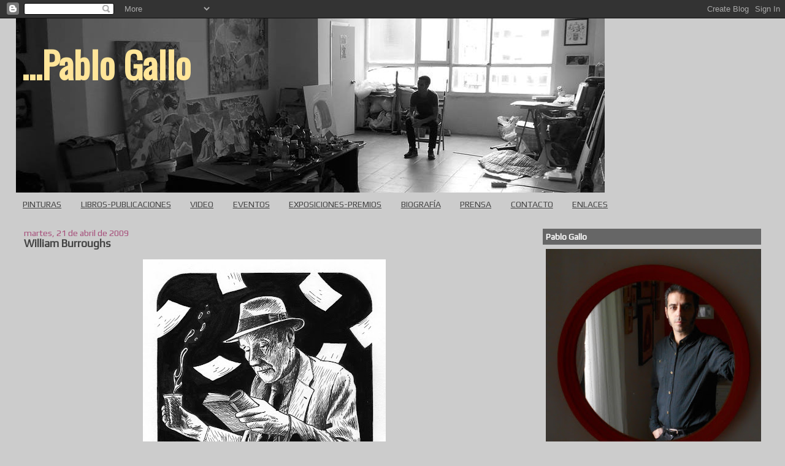

--- FILE ---
content_type: text/html; charset=UTF-8
request_url: http://elblogdepablogallo.blogspot.com/2009/04/william-burroughs.html
body_size: 17189
content:
<!DOCTYPE html>
<html dir='ltr'>
<head>
<link href='https://www.blogger.com/static/v1/widgets/2944754296-widget_css_bundle.css' rel='stylesheet' type='text/css'/>
<meta content='text/html; charset=UTF-8' http-equiv='Content-Type'/>
<meta content='blogger' name='generator'/>
<link href='http://elblogdepablogallo.blogspot.com/favicon.ico' rel='icon' type='image/x-icon'/>
<link href='http://elblogdepablogallo.blogspot.com/2009/04/william-burroughs.html' rel='canonical'/>
<link rel="alternate" type="application/atom+xml" title="...Pablo Gallo - Atom" href="http://elblogdepablogallo.blogspot.com/feeds/posts/default" />
<link rel="alternate" type="application/rss+xml" title="...Pablo Gallo - RSS" href="http://elblogdepablogallo.blogspot.com/feeds/posts/default?alt=rss" />
<link rel="service.post" type="application/atom+xml" title="...Pablo Gallo - Atom" href="https://www.blogger.com/feeds/3996705585780646538/posts/default" />

<link rel="alternate" type="application/atom+xml" title="...Pablo Gallo - Atom" href="http://elblogdepablogallo.blogspot.com/feeds/5251944363684812868/comments/default" />
<!--Can't find substitution for tag [blog.ieCssRetrofitLinks]-->
<link href='https://blogger.googleusercontent.com/img/b/R29vZ2xl/AVvXsEg_IK8ld2j-gvfjQ3aQEVJ9igWj44rYndR4-imm9OYHBOcw1E6x8NK2AySWg2HZcqU5HJhPSsrQvBdIdStgTz5MUaMhUWuYNb3pEw66AMyuLEOe0NkzqO75P6CD8PJ5ANCr_9QXl0qnvNbQ/s400/William+Burroughs.jpg' rel='image_src'/>
<meta content='http://elblogdepablogallo.blogspot.com/2009/04/william-burroughs.html' property='og:url'/>
<meta content='William Burroughs' property='og:title'/>
<meta content=' Retrato de William Burroughs (tinta sobre papel, 29 x 21 cm, abril 2009)  Gamberros rockeros adolescentes toman por asalto las calles de to...' property='og:description'/>
<meta content='https://blogger.googleusercontent.com/img/b/R29vZ2xl/AVvXsEg_IK8ld2j-gvfjQ3aQEVJ9igWj44rYndR4-imm9OYHBOcw1E6x8NK2AySWg2HZcqU5HJhPSsrQvBdIdStgTz5MUaMhUWuYNb3pEw66AMyuLEOe0NkzqO75P6CD8PJ5ANCr_9QXl0qnvNbQ/w1200-h630-p-k-no-nu/William+Burroughs.jpg' property='og:image'/>
<title>...Pablo Gallo: William Burroughs</title>
<style type='text/css'>@font-face{font-family:'Oswald';font-style:normal;font-weight:400;font-display:swap;src:url(//fonts.gstatic.com/s/oswald/v57/TK3_WkUHHAIjg75cFRf3bXL8LICs1_FvsUtiZSSUhiCXABTV.woff2)format('woff2');unicode-range:U+0460-052F,U+1C80-1C8A,U+20B4,U+2DE0-2DFF,U+A640-A69F,U+FE2E-FE2F;}@font-face{font-family:'Oswald';font-style:normal;font-weight:400;font-display:swap;src:url(//fonts.gstatic.com/s/oswald/v57/TK3_WkUHHAIjg75cFRf3bXL8LICs1_FvsUJiZSSUhiCXABTV.woff2)format('woff2');unicode-range:U+0301,U+0400-045F,U+0490-0491,U+04B0-04B1,U+2116;}@font-face{font-family:'Oswald';font-style:normal;font-weight:400;font-display:swap;src:url(//fonts.gstatic.com/s/oswald/v57/TK3_WkUHHAIjg75cFRf3bXL8LICs1_FvsUliZSSUhiCXABTV.woff2)format('woff2');unicode-range:U+0102-0103,U+0110-0111,U+0128-0129,U+0168-0169,U+01A0-01A1,U+01AF-01B0,U+0300-0301,U+0303-0304,U+0308-0309,U+0323,U+0329,U+1EA0-1EF9,U+20AB;}@font-face{font-family:'Oswald';font-style:normal;font-weight:400;font-display:swap;src:url(//fonts.gstatic.com/s/oswald/v57/TK3_WkUHHAIjg75cFRf3bXL8LICs1_FvsUhiZSSUhiCXABTV.woff2)format('woff2');unicode-range:U+0100-02BA,U+02BD-02C5,U+02C7-02CC,U+02CE-02D7,U+02DD-02FF,U+0304,U+0308,U+0329,U+1D00-1DBF,U+1E00-1E9F,U+1EF2-1EFF,U+2020,U+20A0-20AB,U+20AD-20C0,U+2113,U+2C60-2C7F,U+A720-A7FF;}@font-face{font-family:'Oswald';font-style:normal;font-weight:400;font-display:swap;src:url(//fonts.gstatic.com/s/oswald/v57/TK3_WkUHHAIjg75cFRf3bXL8LICs1_FvsUZiZSSUhiCXAA.woff2)format('woff2');unicode-range:U+0000-00FF,U+0131,U+0152-0153,U+02BB-02BC,U+02C6,U+02DA,U+02DC,U+0304,U+0308,U+0329,U+2000-206F,U+20AC,U+2122,U+2191,U+2193,U+2212,U+2215,U+FEFF,U+FFFD;}@font-face{font-family:'Play';font-style:normal;font-weight:400;font-display:swap;src:url(//fonts.gstatic.com/s/play/v21/6aez4K2oVqwIvtg2H70Q13HqPA.woff2)format('woff2');unicode-range:U+0460-052F,U+1C80-1C8A,U+20B4,U+2DE0-2DFF,U+A640-A69F,U+FE2E-FE2F;}@font-face{font-family:'Play';font-style:normal;font-weight:400;font-display:swap;src:url(//fonts.gstatic.com/s/play/v21/6aez4K2oVqwIvtE2H70Q13HqPA.woff2)format('woff2');unicode-range:U+0301,U+0400-045F,U+0490-0491,U+04B0-04B1,U+2116;}@font-face{font-family:'Play';font-style:normal;font-weight:400;font-display:swap;src:url(//fonts.gstatic.com/s/play/v21/6aez4K2oVqwIvtY2H70Q13HqPA.woff2)format('woff2');unicode-range:U+0370-0377,U+037A-037F,U+0384-038A,U+038C,U+038E-03A1,U+03A3-03FF;}@font-face{font-family:'Play';font-style:normal;font-weight:400;font-display:swap;src:url(//fonts.gstatic.com/s/play/v21/6aez4K2oVqwIvto2H70Q13HqPA.woff2)format('woff2');unicode-range:U+0102-0103,U+0110-0111,U+0128-0129,U+0168-0169,U+01A0-01A1,U+01AF-01B0,U+0300-0301,U+0303-0304,U+0308-0309,U+0323,U+0329,U+1EA0-1EF9,U+20AB;}@font-face{font-family:'Play';font-style:normal;font-weight:400;font-display:swap;src:url(//fonts.gstatic.com/s/play/v21/6aez4K2oVqwIvts2H70Q13HqPA.woff2)format('woff2');unicode-range:U+0100-02BA,U+02BD-02C5,U+02C7-02CC,U+02CE-02D7,U+02DD-02FF,U+0304,U+0308,U+0329,U+1D00-1DBF,U+1E00-1E9F,U+1EF2-1EFF,U+2020,U+20A0-20AB,U+20AD-20C0,U+2113,U+2C60-2C7F,U+A720-A7FF;}@font-face{font-family:'Play';font-style:normal;font-weight:400;font-display:swap;src:url(//fonts.gstatic.com/s/play/v21/6aez4K2oVqwIvtU2H70Q13E.woff2)format('woff2');unicode-range:U+0000-00FF,U+0131,U+0152-0153,U+02BB-02BC,U+02C6,U+02DA,U+02DC,U+0304,U+0308,U+0329,U+2000-206F,U+20AC,U+2122,U+2191,U+2193,U+2212,U+2215,U+FEFF,U+FFFD;}</style>
<style id='page-skin-1' type='text/css'><!--
/*
-----------------------------------------------
Blogger Template Style
Name:     Stretch Denim
Designer: Darren Delaye
URL:      www.DarrenDelaye.com
Date:     11 Jul 2006
-----------------------------------------------
*/
body {
background: #cccccc;
margin: 0;
padding: 0px;
font: x-small Verdana, Arial;
text-align: center;
color: #444444;
font-size/* */:/**/small;
font-size: /**/small;
}
a:link {
color: #444444;
}
a:visited {
color: #444444;
}
a img {
border-width: 0;
}
#outer-wrapper {
font: normal normal 14px Play;
}
/* Header
----------------------------------------------- */
#header-wrapper {
margin:0;
padding: 0;
background-color: #cccccc;
text-align: left;
}
#header {
margin: 0 2%;
background-color: #cccccc;
color: #ffe599;
padding: 0;
font: normal normal 60px Oswald;
position: relative;
}
h1.title {
padding-top: 38px;
margin: 0 1% .1em;
line-height: 1.2em;
font-size: 100%;
}
h1.title a, h1.title a:visited {
color: #ffe599;
text-decoration: none;
}
#header .description {
display: block;
margin: 0 1%;
padding: 0 0 40px;
line-height: 1.4em;
font-size: 50%;
}
/* Content
----------------------------------------------- */
.clear {
clear: both;
}
#content-wrapper {
margin: 0 2%;
padding: 0 0 15px;
text-align: left;
background-color: #cccccc;
border: 1px solid #cccccc;
border-top: 0;
}
#main-wrapper {
margin-left: 1%;
width: 64%;
float: left;
background-color: #cccccc;
display: inline;       /* fix for doubling margin in IE */
word-wrap: break-word; /* fix for long text breaking sidebar float in IE */
overflow: hidden;      /* fix for long non-text content breaking IE sidebar float */
}
#sidebar-wrapper {
margin-right: 1%;
width: 29%;
float: right;
background-color: #cccccc;
display: inline;       /* fix for doubling margin in IE */
word-wrap: break-word; /* fix for long text breaking sidebar float in IE */
overflow: hidden;      /* fix for long non-text content breaking IE sidebar float */
}
/* Headings
----------------------------------------------- */
h2, h3 {
margin: 0;
}
/* Posts
----------------------------------------------- */
.date-header {
margin: 1.5em 0 0;
font-weight: normal;
color: #a64d79;
font-size: 100%;
}
.post {
margin: 0 0 1.5em;
padding-bottom: 1.5em;
}
.post-title {
margin: 0;
padding: 0;
font-size: 125%;
font-weight: bold;
line-height: 1.1em;
}
.post-title a, .post-title a:visited, .post-title strong {
text-decoration: none;
color: #444444;
font-weight: bold;
}
.post div {
margin: 0 0 .75em;
line-height: 1.3em;
}
.post-footer {
margin: -.25em 0 0;
color: #444444;
font-size: 87%;
}
.post-footer .span {
margin-right: .3em;
}
.post img, table.tr-caption-container {
padding: 4px;
border: 1px solid #cccccc;
}
.tr-caption-container img {
border: none;
padding: 0;
}
.post blockquote {
margin: 1em 20px;
}
.post blockquote p {
margin: .75em 0;
}
/* Comments
----------------------------------------------- */
#comments h4 {
margin: 1em 0;
color: #a64d79;
}
#comments h4 strong {
font-size: 110%;
}
#comments-block {
margin: 1em 0 1.5em;
line-height: 1.3em;
}
#comments-block dt {
margin: .5em 0;
}
#comments-block dd {
margin: .25em 0 0;
}
#comments-block dd.comment-footer {
margin: -.25em 0 2em;
line-height: 1.4em;
font-size: 78%;
}
#comments-block dd p {
margin: 0 0 .75em;
}
.deleted-comment {
font-style:italic;
color:gray;
}
.feed-links {
clear: both;
line-height: 2.5em;
}
#blog-pager-newer-link {
float: left;
}
#blog-pager-older-link {
float: right;
}
#blog-pager {
text-align: center;
}
/* Sidebar Content
----------------------------------------------- */
.sidebar h2 {
margin: 1.6em 0 .5em;
padding: 4px 5px;
background-color: #666666;
font-size: 100%;
color: #ffffff;
}
.sidebar ul {
margin: 0;
padding: 0;
list-style: none;
}
.sidebar li {
margin: 0;
padding-top: 0;
padding-right: 0;
padding-bottom: .5em;
padding-left: 15px;
text-indent: -15px;
line-height: 1.5em;
}
.sidebar {
color: #444444;
line-height:1.3em;
}
.sidebar .widget {
margin-bottom: 1em;
}
.sidebar .widget-content {
margin: 0 5px;
}
/* Profile
----------------------------------------------- */
.profile-img {
float: left;
margin-top: 0;
margin-right: 5px;
margin-bottom: 5px;
margin-left: 0;
padding: 4px;
border: 1px solid #cccccc;
}
.profile-data {
margin:0;
text-transform:uppercase;
letter-spacing:.1em;
font-weight: bold;
line-height: 1.6em;
font-size: 78%;
}
.profile-datablock {
margin:.5em 0 .5em;
}
.profile-textblock {
margin: 0.5em 0;
line-height: 1.6em;
}
/* Footer
----------------------------------------------- */
#footer {
clear: both;
text-align: center;
color: #444444;
}
#footer .widget {
margin:.5em;
padding-top: 20px;
font-size: 85%;
line-height: 1.5em;
text-align: left;
}
/** Page structure tweaks for layout editor wireframe */
body#layout #header {
width: 750px;
}

--></style>
<link href='https://www.blogger.com/dyn-css/authorization.css?targetBlogID=3996705585780646538&amp;zx=24c52c1a-7cca-4ae4-862a-2d40789fda18' media='none' onload='if(media!=&#39;all&#39;)media=&#39;all&#39;' rel='stylesheet'/><noscript><link href='https://www.blogger.com/dyn-css/authorization.css?targetBlogID=3996705585780646538&amp;zx=24c52c1a-7cca-4ae4-862a-2d40789fda18' rel='stylesheet'/></noscript>
<meta name='google-adsense-platform-account' content='ca-host-pub-1556223355139109'/>
<meta name='google-adsense-platform-domain' content='blogspot.com'/>

</head>
<body>
<div class='navbar section' id='navbar'><div class='widget Navbar' data-version='1' id='Navbar1'><script type="text/javascript">
    function setAttributeOnload(object, attribute, val) {
      if(window.addEventListener) {
        window.addEventListener('load',
          function(){ object[attribute] = val; }, false);
      } else {
        window.attachEvent('onload', function(){ object[attribute] = val; });
      }
    }
  </script>
<div id="navbar-iframe-container"></div>
<script type="text/javascript" src="https://apis.google.com/js/platform.js"></script>
<script type="text/javascript">
      gapi.load("gapi.iframes:gapi.iframes.style.bubble", function() {
        if (gapi.iframes && gapi.iframes.getContext) {
          gapi.iframes.getContext().openChild({
              url: 'https://www.blogger.com/navbar/3996705585780646538?po\x3d5251944363684812868\x26origin\x3dhttp://elblogdepablogallo.blogspot.com',
              where: document.getElementById("navbar-iframe-container"),
              id: "navbar-iframe"
          });
        }
      });
    </script><script type="text/javascript">
(function() {
var script = document.createElement('script');
script.type = 'text/javascript';
script.src = '//pagead2.googlesyndication.com/pagead/js/google_top_exp.js';
var head = document.getElementsByTagName('head')[0];
if (head) {
head.appendChild(script);
}})();
</script>
</div></div>
<div id='outer-wrapper'><div id='wrap2'>
<!-- skip links for text browsers -->
<span id='skiplinks' style='display:none;'>
<a href='#main'>skip to main </a> |
      <a href='#sidebar'>skip to sidebar</a>
</span>
<div id='header-wrapper'>
<div class='header section' id='header'><div class='widget Header' data-version='1' id='Header1'>
<div id='header-inner' style='background-image: url("https://blogger.googleusercontent.com/img/b/R29vZ2xl/AVvXsEjcdlIqWNCpLuuCjo86o3ArgbNui6LqIu1klCoEAK16XFdlAdrzxgGapfeeMjbOCoq7Zhs-BHYUxaPPQOO71yo5ATqbMvR-q4hUFIG9b4_bXch-BNQVHPuWiAz0PXdpycVaIWWnrktMbsnd/s1295/Estudio+junio+2017+2.jpg"); background-position: left; width: 960px; min-height: 284px; _height: 284px; background-repeat: no-repeat; '>
<div class='titlewrapper' style='background: transparent'>
<h1 class='title' style='background: transparent; border-width: 0px'>
<a href='http://elblogdepablogallo.blogspot.com/'>
...Pablo Gallo
</a>
</h1>
</div>
<div class='descriptionwrapper'>
<p class='description'><span>
</span></p>
</div>
</div>
</div></div>
</div>
<div id='content-wrapper'>
<div id='crosscol-wrapper' style='text-align:center'>
<div class='crosscol section' id='crosscol'><div class='widget PageList' data-version='1' id='PageList1'>
<div class='widget-content'>
<ul>
<li>
<a href='http://pinturaspablogallo.blogspot.com'>PINTURAS</a>
</li>
<li>
<a href='http://elblogdepablogallo.blogspot.com/p/libros-y-publicaciones.html'>LIBROS-PUBLICACIONES</a>
</li>
<li>
<a href='http://elblogdepablogallo.blogspot.com/p/micrometrajes.html'>VIDEO</a>
</li>
<li>
<a href='http://elblogdepablogallo.blogspot.com/p/eventos.html'>EVENTOS</a>
</li>
<li>
<a href='http://elblogdepablogallo.blogspot.com/p/exposicionespremios.html'>EXPOSICIONES-PREMIOS</a>
</li>
<li>
<a href='http://elblogdepablogallo.blogspot.com/p/curriculum.html'>BIOGRAFÍA</a>
</li>
<li>
<a href='http://elblogdepablogallo.blogspot.com/p/dossier-de-prensa.html'>PRENSA</a>
</li>
<li>
<a href='http://elblogdepablogallo.blogspot.com/p/contacto.html'>CONTACTO</a>
</li>
<li>
<a href='http://elblogdepablogallo.blogspot.com/p/enlaces.html'>ENLACES</a>
</li>
</ul>
<div class='clear'></div>
</div>
</div></div>
</div>
<div id='main-wrapper'>
<div class='main section' id='main'><div class='widget Blog' data-version='1' id='Blog1'>
<div class='blog-posts hfeed'>

          <div class="date-outer">
        
<h2 class='date-header'><span>martes, 21 de abril de 2009</span></h2>

          <div class="date-posts">
        
<div class='post-outer'>
<div class='post hentry uncustomized-post-template' itemprop='blogPost' itemscope='itemscope' itemtype='http://schema.org/BlogPosting'>
<meta content='https://blogger.googleusercontent.com/img/b/R29vZ2xl/AVvXsEg_IK8ld2j-gvfjQ3aQEVJ9igWj44rYndR4-imm9OYHBOcw1E6x8NK2AySWg2HZcqU5HJhPSsrQvBdIdStgTz5MUaMhUWuYNb3pEw66AMyuLEOe0NkzqO75P6CD8PJ5ANCr_9QXl0qnvNbQ/s400/William+Burroughs.jpg' itemprop='image_url'/>
<meta content='3996705585780646538' itemprop='blogId'/>
<meta content='5251944363684812868' itemprop='postId'/>
<a name='5251944363684812868'></a>
<h3 class='post-title entry-title' itemprop='name'>
William Burroughs
</h3>
<div class='post-header'>
<div class='post-header-line-1'></div>
</div>
<div class='post-body entry-content' id='post-body-5251944363684812868' itemprop='description articleBody'>
<div align="center"><a href="https://blogger.googleusercontent.com/img/b/R29vZ2xl/AVvXsEg_IK8ld2j-gvfjQ3aQEVJ9igWj44rYndR4-imm9OYHBOcw1E6x8NK2AySWg2HZcqU5HJhPSsrQvBdIdStgTz5MUaMhUWuYNb3pEw66AMyuLEOe0NkzqO75P6CD8PJ5ANCr_9QXl0qnvNbQ/s1600-h/William+Burroughs.jpg"><img alt="" border="0" id="BLOGGER_PHOTO_ID_5327204863772313954" src="https://blogger.googleusercontent.com/img/b/R29vZ2xl/AVvXsEg_IK8ld2j-gvfjQ3aQEVJ9igWj44rYndR4-imm9OYHBOcw1E6x8NK2AySWg2HZcqU5HJhPSsrQvBdIdStgTz5MUaMhUWuYNb3pEw66AMyuLEOe0NkzqO75P6CD8PJ5ANCr_9QXl0qnvNbQ/s400/William+Burroughs.jpg" style="DISPLAY: block; MARGIN: 0px auto 10px; WIDTH: 396px; CURSOR: hand; HEIGHT: 400px; TEXT-ALIGN: center" /></a> Retrato de William Burroughs </div><div align="center">(tinta sobre papel, 29 x 21 cm, abril 2009)<br /><pre style="TEXT-ALIGN: justify"><span style="font-family:Georgia;font-size:12;"></span> </pre><pre style="TEXT-ALIGN: justify"><span style="font-family:Georgia;">Gamberros rockeros adolescentes toman por asalto las calles de todas las naciones. Irrumpen en el Louvre y arrojan ácido al rostro de la Gioconda. Abren puertas de zoos, manicomios, cárceles, revientan las conducciones de agua con martillos neumáticos, rompen a hachazos el suelo en los lavabos de los aviones comerciales, apagan faros a tiros, liman los cables de ascensor hasta dejar un solo hilo, conectan las alcantarillas a los depósitos de agua, arrojan tiburones y rayas, anguilas eléctricas y candirús a las piscinas (el candirú es un pez pequeño en forma de anguila o gusano de medio centímetro de grosor y de unos cinco de largo que circula por ciertos ríos de mala reputación de la cuenca del Amazonas, y que se cuela por la picha o por el culo, o por el coño de las mujeres faute de mieux, y se queda allí enganchado gracias a sus espinas afiladas sin que se sepa bien con qué objeto porque no ha habido ningún voluntario que observe in situ el ciclo vital del candirú), meten el Queen Mary a toda máquina en el puerto de Nueva York vestidos de marineros, hacen carreras con aviones y autobuses de pasajeros, irrumpen vestidos de bata blanca en hospitales y clínicas llevando serruchos y hachas y bisturíes de un metro de largo; sacan a los paralíticos de sus pulmones de acero (imitan sus ahogos revolcándose por el suelo con los ojos desorbitados), ponen inyecciones con bombas de bicicleta, desconectan riñones artificiales, cortan a una mujer por la mitad con una sierra quirúrgica de dos manos, meten piaras de cerdos gritones en la Bolsa, cagan en el suelo de las Naciones Unidas y se limpian el culo con tratados, pactos, alianzas.<!--xml:namespace prefix = o ns = "urn:schemas-microsoft-com:office:office" /--><o:p></o:p></span></pre><pre style="TEXT-ALIGN: justify"><span style="font-family:Georgia;font-size:12;"><o:p><span style="font-size:100%;">(Fragmento de <em><strong>El almuerzo desnudo</strong></em>, de William Burroughs)</span></o:p></span></pre><p class="MsoNormal" style="MARGIN: 0cm 0cm 0pt; TEXT-ALIGN: justify; tab-stops: 45.8pt 91.6pt 137.4pt 183.2pt 229.0pt 274.8pt 320.6pt 366.4pt 412.2pt 458.0pt 503.8pt 549.6pt 595.4pt 641.2pt 687.0pt 732.8pt"><span style="font-family:'Courier New';"><o:p></o:p></span></p><br /></div>
<div style='clear: both;'></div>
</div>
<div class='post-footer'>
<div class='post-footer-line post-footer-line-1'>
<span class='post-author vcard'>
Publicado por
<span class='fn' itemprop='author' itemscope='itemscope' itemtype='http://schema.org/Person'>
<meta content='https://www.blogger.com/profile/06363473239534439126' itemprop='url'/>
<a class='g-profile' href='https://www.blogger.com/profile/06363473239534439126' rel='author' title='author profile'>
<span itemprop='name'>Pablo Gallo</span>
</a>
</span>
</span>
<span class='post-timestamp'>
en
<meta content='http://elblogdepablogallo.blogspot.com/2009/04/william-burroughs.html' itemprop='url'/>
<a class='timestamp-link' href='http://elblogdepablogallo.blogspot.com/2009/04/william-burroughs.html' rel='bookmark' title='permanent link'><abbr class='published' itemprop='datePublished' title='2009-04-21T20:00:00+02:00'>20:00</abbr></a>
</span>
<span class='post-comment-link'>
</span>
<span class='post-icons'>
<span class='item-action'>
<a href='https://www.blogger.com/email-post/3996705585780646538/5251944363684812868' title='Enviar entrada por correo electrónico'>
<img alt='' class='icon-action' height='13' src='https://resources.blogblog.com/img/icon18_email.gif' width='18'/>
</a>
</span>
<span class='item-control blog-admin pid-1336855927'>
<a href='https://www.blogger.com/post-edit.g?blogID=3996705585780646538&postID=5251944363684812868&from=pencil' title='Editar entrada'>
<img alt='' class='icon-action' height='18' src='https://resources.blogblog.com/img/icon18_edit_allbkg.gif' width='18'/>
</a>
</span>
</span>
<div class='post-share-buttons goog-inline-block'>
<a class='goog-inline-block share-button sb-email' href='https://www.blogger.com/share-post.g?blogID=3996705585780646538&postID=5251944363684812868&target=email' target='_blank' title='Enviar por correo electrónico'><span class='share-button-link-text'>Enviar por correo electrónico</span></a><a class='goog-inline-block share-button sb-blog' href='https://www.blogger.com/share-post.g?blogID=3996705585780646538&postID=5251944363684812868&target=blog' onclick='window.open(this.href, "_blank", "height=270,width=475"); return false;' target='_blank' title='Escribe un blog'><span class='share-button-link-text'>Escribe un blog</span></a><a class='goog-inline-block share-button sb-twitter' href='https://www.blogger.com/share-post.g?blogID=3996705585780646538&postID=5251944363684812868&target=twitter' target='_blank' title='Compartir en X'><span class='share-button-link-text'>Compartir en X</span></a><a class='goog-inline-block share-button sb-facebook' href='https://www.blogger.com/share-post.g?blogID=3996705585780646538&postID=5251944363684812868&target=facebook' onclick='window.open(this.href, "_blank", "height=430,width=640"); return false;' target='_blank' title='Compartir con Facebook'><span class='share-button-link-text'>Compartir con Facebook</span></a><a class='goog-inline-block share-button sb-pinterest' href='https://www.blogger.com/share-post.g?blogID=3996705585780646538&postID=5251944363684812868&target=pinterest' target='_blank' title='Compartir en Pinterest'><span class='share-button-link-text'>Compartir en Pinterest</span></a>
</div>
</div>
<div class='post-footer-line post-footer-line-2'>
<span class='post-labels'>
Etiquetas:
<a href='http://elblogdepablogallo.blogspot.com/search/label/William%20Burroughs' rel='tag'>William Burroughs</a>
</span>
</div>
<div class='post-footer-line post-footer-line-3'>
<span class='post-location'>
</span>
</div>
</div>
</div>
<div class='comments' id='comments'>
<a name='comments'></a>
<h4>No hay comentarios:</h4>
<div id='Blog1_comments-block-wrapper'>
<dl class='avatar-comment-indent' id='comments-block'>
</dl>
</div>
<p class='comment-footer'>
<a href='https://www.blogger.com/comment/fullpage/post/3996705585780646538/5251944363684812868' onclick='javascript:window.open(this.href, "bloggerPopup", "toolbar=0,location=0,statusbar=1,menubar=0,scrollbars=yes,width=640,height=500"); return false;'>Publicar un comentario</a>
</p>
</div>
</div>

        </div></div>
      
</div>
<div class='blog-pager' id='blog-pager'>
<span id='blog-pager-newer-link'>
<a class='blog-pager-newer-link' href='http://elblogdepablogallo.blogspot.com/2009/04/el-dia-del-libro.html' id='Blog1_blog-pager-newer-link' title='Entrada más reciente'>Entrada más reciente</a>
</span>
<span id='blog-pager-older-link'>
<a class='blog-pager-older-link' href='http://elblogdepablogallo.blogspot.com/2009/04/fallece-jg-ballard.html' id='Blog1_blog-pager-older-link' title='Entrada antigua'>Entrada antigua</a>
</span>
<a class='home-link' href='http://elblogdepablogallo.blogspot.com/'>Inicio</a>
</div>
<div class='clear'></div>
<div class='post-feeds'>
<div class='feed-links'>
Suscribirse a:
<a class='feed-link' href='http://elblogdepablogallo.blogspot.com/feeds/5251944363684812868/comments/default' target='_blank' type='application/atom+xml'>Enviar comentarios (Atom)</a>
</div>
</div>
</div></div>
</div>
<div id='sidebar-wrapper'>
<div class='sidebar section' id='sidebar'><div class='widget Image' data-version='1' id='Image1'>
<h2>Pablo Gallo</h2>
<div class='widget-content'>
<img alt='Pablo Gallo' height='375' id='Image1_img' src='https://blogger.googleusercontent.com/img/b/R29vZ2xl/AVvXsEh_eDbzEd5a-BZ7tdXvEwIHbNla8CCbwmBOZfRAo9BBaYHKr9IZ5Ii5P0KBX1ky1uIjPYUSim1rTlox8QThVKZR8wUxxg5p0XYTA7XkpnYDzffTYMYUuN5E4wQF1eyeyWmRtngw9l-J8sjS/s375/DSCN3180.JPG' width='369'/>
<br/>
<span class='caption'>Pablo Gallo (A Coruña, 1975) Dibujante y pintor. Ha recibido diversos premios por sus pinturas y viene desarrollando una permanente labor expositiva desde 1995. Es autor de los libros: "Bestiario del norte" (La Felguera, 2020), "Siete días en las siete calles, (El Gallo de Oro, 2018), "Libro de las Invocaciones" (Reino de Cordelia, 2016), "Dibujar el la oscuridad" (Ediciones El Gallo de Oro, 2016), &#8220;Manual de ruleta rusa&#8221; (Aristas Martínez, 2015) &#8220;Hiperhíbridos&#8221; (El Gaviero Ediciones, 2011) y de la antología &#8220;El libro del voyeur&#8221; (Ediciones del Viento, 2010). Ha ilustrado el libro de José Fernández de la Sota &#8220;Tiempo muerto&#8221; (Ediciones El Gallo de Oro, 2013), el libro de Nacho Vegas &#8220;Política de hechos consumados&#8221; (Limbo Starr, 2009) y el primer número de la revista de literatura extraña Presencia Humana Magazine (Aristas Martínez, 2013). Ha colaborado en revistas como Quimera, La Bolsa de Pipas, Vinalia Trippers, Zurgai, Reverso (México), Rooms (Inglaterra), Salon 55 (Dinamarca) o Tvärdrag (Suecia). En 2014 comienza la serie de performances &#8220;Sesiones psicográficas&#8221;, en las que dibuja a ciegas mientras se proyecta el resultado y suenan las improvisaciones espectrales del músico Iago Alvite. Desde 2005 vive en Bilbao.</span>
</div>
<div class='clear'></div>
</div><div class='widget Image' data-version='1' id='Image13'>
<h2>Ojos llenos de árboles (La Felguera, 2025)</h2>
<div class='widget-content'>
<img alt='Ojos llenos de árboles (La Felguera, 2025)' height='527' id='Image13_img' src='https://blogger.googleusercontent.com/img/a/AVvXsEib3CfNswaKDOgDfmtoq-wsE0DyUW5UIGsiNRwaXrtOr2agl5J4jCt2DHY5CO_UkkOcBE9xAFXbI2eyX7rMyQ9-QTS6yIEUWkIpb-_672gXGDozOGwIiHK1qwL8BMi2wlFBeObmpARQGoxWeF8ZG8vr7-dIP2pAOdSfGHGMWaevTo96N4T4tQOBTW8fAjbP=s527' width='375'/>
<br/>
</div>
<div class='clear'></div>
</div><div class='widget Image' data-version='1' id='Image9'>
<h2>BESTIARIO DEL NORTE</h2>
<div class='widget-content'>
<a href='https://lafelguera.net/catalogo/bestiario-del-norte-seres-mitologicos-y-animales-fantasticos-de-galicia-asturias-cantabria-y-pais-vasco/'>
<img alt='BESTIARIO DEL NORTE' height='540' id='Image9_img' src='https://blogger.googleusercontent.com/img/b/R29vZ2xl/AVvXsEhvhfT_Q37BIP2GP0Lyjo7bOX6Kr4KB7KIEbNt1PxW9Tanem4P8GA54x3psesMifJKygPwoN24h_ZwXIKL0WFVyR31h_bQzGOVWToH1n41c0GxDIBanAyxv1BEAS0cVqtlTM1BvA3g19tb0/s1600/EZa8ShZWAAEKzjx.jpg' width='375'/>
</a>
<br/>
<span class='caption'>(Editorial La Felguera, 2020)</span>
</div>
<div class='clear'></div>
</div><div class='widget Image' data-version='1' id='Image10'>
<h2>Siete días en las Siete Calles</h2>
<div class='widget-content'>
<a href='http://www.elgallodeoroediciones.com/7-dias-en-las-7-calles.html'>
<img alt='Siete días en las Siete Calles' height='375' id='Image10_img' src='https://blogger.googleusercontent.com/img/b/R29vZ2xl/AVvXsEgZAUyyvBtoirxY7tvUL-qzCNIa6ie2ojEbojRHCB6XviCXpGPMzBjJcI3MKPVV5eIln7gahHTsIB6ZeO10kGNMgqgFkh4Q_YwWajFq54CG6Vj5XVLAYUiA0VffwI66fQX69FAKhodVICkW/s375/1+Siete+calles.jpg' width='256'/>
</a>
<br/>
<span class='caption'>(El Gallo de Oro Ediciones, 2018)</span>
</div>
<div class='clear'></div>
</div><div class='widget Image' data-version='1' id='Image6'>
<h2>Libro de las Invocaciones</h2>
<div class='widget-content'>
<a href='http://www.reinodecordelia.es/libro.php?id=206'>
<img alt='Libro de las Invocaciones' height='489' id='Image6_img' src='https://blogger.googleusercontent.com/img/b/R29vZ2xl/AVvXsEiCbh3xziTIzqCUjdgdDG1BeKKOASSCi2aJyKZalg9_T1E0Zio_ZYw0Vbi47GmIpnBz27fXDuDMjrLP-AH1XvklBpDGiFX2sLwgIglY_u-blOLAyrgVPR9nOohQSKQqlmXdcVvDwBWeG_3g/s1600/Cubierta.JPG' width='375'/>
</a>
<br/>
<span class='caption'>(Editorial Reino de Cordelia, 2016)</span>
</div>
<div class='clear'></div>
</div><div class='widget Image' data-version='1' id='Image5'>
<h2>DIBUJAR EN LA OSCURIDAD</h2>
<div class='widget-content'>
<a href='http://www.udllibros.com/libro-dibujar_en_la_oscuridad-Y770040007'>
<img alt='DIBUJAR EN LA OSCURIDAD' height='366' id='Image5_img' src='https://blogger.googleusercontent.com/img/b/R29vZ2xl/AVvXsEjOV24ARlIOYBgqSwfHu0x3_GfAVlXUzzN6WVJP-SK3N_ObIK7H-liC3FCQh6FvcMODXeQcjpKNkNIGF66GM5eWw7C8H1WVgyGfH-FPv7_UEhlDgD4PV_3CvBE_0n9xxVhU7LvJKT0_vv7R/s1600/Portada+-+tipograf%25C3%25ADa+Leelawadee.jpg' width='375'/>
</a>
<br/>
<span class='caption'>(Ediciones El Gallo de Oro, 2016)</span>
</div>
<div class='clear'></div>
</div><div class='widget Image' data-version='1' id='Image12'>
<h2>MANUAL DE RULETA RUSA</h2>
<div class='widget-content'>
<a href='http://www.aristasmartinez.com/producto/manual-de-ruleta-rusa'>
<img alt='MANUAL DE RULETA RUSA' height='375' id='Image12_img' src='https://blogger.googleusercontent.com/img/b/R29vZ2xl/AVvXsEhJtnPCedyEYQh5RMJEDT_FhYTS4N7CnAzvPXr5lZFxtNTQOTRlAvRJ47Kqz3xg_WS_9uiv8-A9g5ANProKa0Kj8qL-QcKOF7RM4wA5Lj8jy2IipSMoL_CbVhJ3zYVKS6OIjOIOl4z4HpsW/s1600/Ruleta+Portada.jpg' width='266'/>
</a>
<br/>
<span class='caption'>(Editorial Aristas Martínez, 2015)</span>
</div>
<div class='clear'></div>
</div><div class='widget Image' data-version='1' id='Image3'>
<h2>HIPERHÍBRIDOS</h2>
<div class='widget-content'>
<a href='http://www.acceda.com/host/elgaviero/libros/salamandria9.htm'>
<img alt='HIPERHÍBRIDOS' height='214' id='Image3_img' src='https://blogger.googleusercontent.com/img/b/R29vZ2xl/AVvXsEj9cHUAEKp6xoHY78b7K8JFwA37RcLVN45-AwJmHeA_LPtoYODATliOjrGj1AYguwC6ncmUkYUtqi13B6dJdFOnxv7iDxyuRf5GMUN_OTIApNGs5_oZjpdJFTVOHxPzpuytkoC-gjEwoYba/s214/Hiperh%25C3%25ADbridos%252C+cubierta.jpg' width='151'/>
</a>
<br/>
<span class='caption'>66 dibujos de Pablo Gallo, textos de Basho Bin-Ho, prólogo de Eloy Fernández Porta (El Gaviero Ediciones, 2011)</span>
</div>
<div class='clear'></div>
</div><div class='widget Image' data-version='1' id='Image7'>
<h2>EL LIBRO DEL VOYEUR</h2>
<div class='widget-content'>
<a href='http://ellibrodelvoyeur.blogspot.com'>
<img alt='EL LIBRO DEL VOYEUR' height='220' id='Image7_img' src='https://blogger.googleusercontent.com/img/b/R29vZ2xl/AVvXsEhT1-2LsJji6T7S8yoNdHE3SSK8m8I9Qn_Y5t44t1BW-l5Pn0nEd9K14V7Q3PgsYwz7LCJLLSErMS-ewDyiWelgN67rqiXIeKKlUOnXO-ap3tmHIihiFqBawZqBDqPyznTy81j0MKlGJz6y/s220/CubiertaVoyeur.jpg' width='141'/>
</a>
<br/>
<span class='caption'>(Ediciones del Viento, 2010)</span>
</div>
<div class='clear'></div>
</div><div class='widget Image' data-version='1' id='Image4'>
<h2>COMANDO PSICOGRÁFICO</h2>
<div class='widget-content'>
<a href='http://sesionespsicograficas.blogspot.com'>
<img alt='COMANDO PSICOGRÁFICO' height='380' id='Image4_img' src='https://blogger.googleusercontent.com/img/b/R29vZ2xl/AVvXsEisLkiE7nVsH_ExH0WD1tjYkOUbPNtsXryyvOhx1LrvW_57JCyr79UMCP1nJxH1912GoWtUERcABHrBI9LliYdArlxNeIR-vYC54L4p8KN787cbcZfhMpW0atje3YwFPtR9TWdiLzC_dwYk/s1600-r/sigil+psicogr%25C3%25A1fico.jpg' width='375'/>
</a>
<br/>
</div>
<div class='clear'></div>
</div><div class='widget Image' data-version='1' id='Image11'>
<h2>PRESENCIA HUMANA MAGAZINE</h2>
<div class='widget-content'>
<a href='http://www.aristasmartinez.com/producto/presencia-humana-magazine-n-1'>
<img alt='PRESENCIA HUMANA MAGAZINE' height='460' id='Image11_img' src='https://blogger.googleusercontent.com/img/b/R29vZ2xl/AVvXsEhTeHWVlSTsho_0VyIbk1H-YCfo_tLEuEHXj6u1D9CZHe9JiYuSycwBf_xoWSEeuqFRoEdljnCpFUibt3eJz6_AuA3q9_25pmfMfCBOkKUGrF5fY1HEFVwIhwiYw0aZ2wrqxVMJ_SZs6Zi6/s1600/Presencia+humana+portada.jpg' width='320'/>
</a>
<br/>
<span class='caption'>Revista de literatura extraña con ocho relatos de Rubén Martín Giráldez, Jesús Cañadas, Víctor Nubla, Carlos Gámez, Javier Fernández, Sofía Rhei, Emilio Bueso y Miqui Otero; prologados por Javier Calvo e ilustrados por Pablo Gallo (Editorial Aristas Martínez - Jot Down Books)</span>
</div>
<div class='clear'></div>
</div><div class='widget Image' data-version='1' id='Image2'>
<h2>Política de hechos consumados</h2>
<div class='widget-content'>
<a href='http://limbostarr.myshopify.com/collections/frontpage/products/nacho-vegas-politica-de-hechos-consumados'>
<img alt='Política de hechos consumados' height='214' id='Image2_img' src='https://blogger.googleusercontent.com/img/b/R29vZ2xl/AVvXsEi1fEyUAAfvwcoYiOz4jhjvg8D6cabWzgA1XgRz1JPe_jQmBtY9_dvpJDrvdFyiBWjTbI3mJwjGvjI_DvfhMTsPVcAjTWIC6thnQP9hJSNluLebgCXyv4ax5626_7rr3yVJqNKokJzbIdPU/s214/portada-politica-de-hechos%255B1%255D.jpg' width='148'/>
</a>
<br/>
<span class='caption'>Libro de poemas y relatos de Nacho Vegas ilustrados por Pablo Gallo (Limbo Starr, 2009)</span>
</div>
<div class='clear'></div>
</div><div class='widget Image' data-version='1' id='Image8'>
<h2>TIEMPO MUERTO</h2>
<div class='widget-content'>
<img alt='TIEMPO MUERTO' height='222' id='Image8_img' src='https://blogger.googleusercontent.com/img/b/R29vZ2xl/AVvXsEgx6otBucggh71EnkOMut8ABpj8HokjzYc02A-VvQCI-hXNPqm5uC2aU3MPnIUqVq6uTIhsJLHzgAwt5HZy5wk9NQRrkbonZNLDfQSqjmVxp3I11mLN-i5sg94ZH_c7HiZP_EuJait8p0LS/s222/Tiempo_Muerto_0005.jpg' width='157'/>
<br/>
<span class='caption'>Un libro de José Fernández de la Sota, con 46 dibujos de Pablo Gallo (Ediciones El Gallo de Oro, País Vasco, 2013)</span>
</div>
<div class='clear'></div>
</div><div class='widget BlogList' data-version='1' id='BlogList4'>
<h2 class='title'>MIS OTROS BLOGS</h2>
<div class='widget-content'>
<div class='blog-list-container' id='BlogList4_container'>
<ul id='BlogList4_blogs'>
<li style='display: block;'>
<div class='blog-icon'>
<img data-lateloadsrc='https://lh3.googleusercontent.com/blogger_img_proxy/AEn0k_sTNTgsmveDb8aLD8IfGoB9iPK_emeOrKxeTDQjyBC0usqQqtzVz6GHMCgHxHYXx90OTp-Hn-dLAwVsB7Dp7sVjcFdxSGbwPI2SGUVrcxbk_rCj09dv=s16-w16-h16' height='16' width='16'/>
</div>
<div class='blog-content'>
<div class='blog-title'>
<a href='http://pinturaspablogallo.blogspot.com/' target='_blank'>
PINTURAS</a>
</div>
<div class='item-content'>
<div class='item-thumbnail'>
<a href='http://pinturaspablogallo.blogspot.com/' target='_blank'>
<img alt='' border='0' height='72' src='https://blogger.googleusercontent.com/img/b/R29vZ2xl/AVvXsEjOD74l1e_ONwxGEEKZkgzgYSxquvkqzC8IMIm5LaEE3RJGBL_Nc5L6wwtvHO_8uhY-eAzKjpYnieaiOdZkyYgAXgdEj_zDxxeKq6Kh5tn3tgQuXiymVSS7eoSDg66kLMyoJFbwn1DnKPk/s72-c/Devoci%C3%B3n+-+Devotion+(55%2Bx%2B38%2Bcm%2C%2B2015).JPG' width='72'/>
</a>
</div>
<span class='item-title'>
<a href='http://pinturaspablogallo.blogspot.com/2015/03/ardientes-revelaciones-en-los-bosques.html' target='_blank'>
Ardientes revelaciones en los bosques de la noche (Burning revelations in 
the forests of the night) 2014-2015
</a>
</span>
<div class='item-time'>
Hace 10 años
</div>
</div>
</div>
<div style='clear: both;'></div>
</li>
</ul>
<div class='clear'></div>
</div>
</div>
</div><div class='widget BlogList' data-version='1' id='BlogList3'>
<div class='widget-content'>
<div class='blog-list-container' id='BlogList3_container'>
<ul id='BlogList3_blogs'>
<li style='display: block;'>
<div class='blog-icon'>
<img data-lateloadsrc='https://lh3.googleusercontent.com/blogger_img_proxy/AEn0k_vajw33eisZgCLhlhKjlvxPzauj3nJ_PsaIFSBu1ygXOmJnxio7uYf9-QSYRBPKrH6KzISxE2fA1KDqez5IraMmIIfUxFozwZzUdo0tQkZNnDzuKw=s16-w16-h16' height='16' width='16'/>
</div>
<div class='blog-content'>
<div class='blog-title'>
<a href='http://ellibrodelvoyeur.blogspot.com/' target='_blank'>
EL LIBRO DEL VOYEUR*</a>
</div>
<div class='item-content'>
<span class='item-title'>
<a href='http://ellibrodelvoyeur.blogspot.com/2010/12/en-aviondepapel-tv.html' target='_blank'>
En aviondepapel tv
</a>
</span>
<div class='item-time'>
Hace 15 años
</div>
</div>
</div>
<div style='clear: both;'></div>
</li>
</ul>
<div class='clear'></div>
</div>
</div>
</div><div class='widget Followers' data-version='1' id='Followers1'>
<h2 class='title'>TRANSEÚNTES</h2>
<div class='widget-content'>
<div id='Followers1-wrapper'>
<div style='margin-right:2px;'>
<div><script type="text/javascript" src="https://apis.google.com/js/platform.js"></script>
<div id="followers-iframe-container"></div>
<script type="text/javascript">
    window.followersIframe = null;
    function followersIframeOpen(url) {
      gapi.load("gapi.iframes", function() {
        if (gapi.iframes && gapi.iframes.getContext) {
          window.followersIframe = gapi.iframes.getContext().openChild({
            url: url,
            where: document.getElementById("followers-iframe-container"),
            messageHandlersFilter: gapi.iframes.CROSS_ORIGIN_IFRAMES_FILTER,
            messageHandlers: {
              '_ready': function(obj) {
                window.followersIframe.getIframeEl().height = obj.height;
              },
              'reset': function() {
                window.followersIframe.close();
                followersIframeOpen("https://www.blogger.com/followers/frame/3996705585780646538?colors\x3dCgt0cmFuc3BhcmVudBILdHJhbnNwYXJlbnQaByM0NDQ0NDQiByMwMDAwMDAqByNjY2NjY2MyByMwMDAwMDA6ByM0NDQ0NDRCByMwMDAwMDBKByMwMDAwMDBSByNGRkZGRkZaC3RyYW5zcGFyZW50\x26pageSize\x3d21\x26hl\x3des\x26origin\x3dhttp://elblogdepablogallo.blogspot.com");
              },
              'open': function(url) {
                window.followersIframe.close();
                followersIframeOpen(url);
              }
            }
          });
        }
      });
    }
    followersIframeOpen("https://www.blogger.com/followers/frame/3996705585780646538?colors\x3dCgt0cmFuc3BhcmVudBILdHJhbnNwYXJlbnQaByM0NDQ0NDQiByMwMDAwMDAqByNjY2NjY2MyByMwMDAwMDA6ByM0NDQ0NDRCByMwMDAwMDBKByMwMDAwMDBSByNGRkZGRkZaC3RyYW5zcGFyZW50\x26pageSize\x3d21\x26hl\x3des\x26origin\x3dhttp://elblogdepablogallo.blogspot.com");
  </script></div>
</div>
</div>
<div class='clear'></div>
</div>
</div><div class='widget BlogArchive' data-version='1' id='BlogArchive1'>
<h2>EL ARCHIVADOR:</h2>
<div class='widget-content'>
<div id='ArchiveList'>
<div id='BlogArchive1_ArchiveList'>
<ul class='hierarchy'>
<li class='archivedate collapsed'>
<a class='toggle' href='javascript:void(0)'>
<span class='zippy'>

        &#9658;&#160;
      
</span>
</a>
<a class='post-count-link' href='http://elblogdepablogallo.blogspot.com/2025/'>
2025
</a>
<span class='post-count' dir='ltr'>(5)</span>
<ul class='hierarchy'>
<li class='archivedate collapsed'>
<a class='toggle' href='javascript:void(0)'>
<span class='zippy'>

        &#9658;&#160;
      
</span>
</a>
<a class='post-count-link' href='http://elblogdepablogallo.blogspot.com/2025/12/'>
diciembre
</a>
<span class='post-count' dir='ltr'>(1)</span>
</li>
</ul>
<ul class='hierarchy'>
<li class='archivedate collapsed'>
<a class='toggle' href='javascript:void(0)'>
<span class='zippy'>

        &#9658;&#160;
      
</span>
</a>
<a class='post-count-link' href='http://elblogdepablogallo.blogspot.com/2025/10/'>
octubre
</a>
<span class='post-count' dir='ltr'>(4)</span>
</li>
</ul>
</li>
</ul>
<ul class='hierarchy'>
<li class='archivedate collapsed'>
<a class='toggle' href='javascript:void(0)'>
<span class='zippy'>

        &#9658;&#160;
      
</span>
</a>
<a class='post-count-link' href='http://elblogdepablogallo.blogspot.com/2022/'>
2022
</a>
<span class='post-count' dir='ltr'>(2)</span>
<ul class='hierarchy'>
<li class='archivedate collapsed'>
<a class='toggle' href='javascript:void(0)'>
<span class='zippy'>

        &#9658;&#160;
      
</span>
</a>
<a class='post-count-link' href='http://elblogdepablogallo.blogspot.com/2022/02/'>
febrero
</a>
<span class='post-count' dir='ltr'>(1)</span>
</li>
</ul>
<ul class='hierarchy'>
<li class='archivedate collapsed'>
<a class='toggle' href='javascript:void(0)'>
<span class='zippy'>

        &#9658;&#160;
      
</span>
</a>
<a class='post-count-link' href='http://elblogdepablogallo.blogspot.com/2022/01/'>
enero
</a>
<span class='post-count' dir='ltr'>(1)</span>
</li>
</ul>
</li>
</ul>
<ul class='hierarchy'>
<li class='archivedate collapsed'>
<a class='toggle' href='javascript:void(0)'>
<span class='zippy'>

        &#9658;&#160;
      
</span>
</a>
<a class='post-count-link' href='http://elblogdepablogallo.blogspot.com/2020/'>
2020
</a>
<span class='post-count' dir='ltr'>(10)</span>
<ul class='hierarchy'>
<li class='archivedate collapsed'>
<a class='toggle' href='javascript:void(0)'>
<span class='zippy'>

        &#9658;&#160;
      
</span>
</a>
<a class='post-count-link' href='http://elblogdepablogallo.blogspot.com/2020/07/'>
julio
</a>
<span class='post-count' dir='ltr'>(1)</span>
</li>
</ul>
<ul class='hierarchy'>
<li class='archivedate collapsed'>
<a class='toggle' href='javascript:void(0)'>
<span class='zippy'>

        &#9658;&#160;
      
</span>
</a>
<a class='post-count-link' href='http://elblogdepablogallo.blogspot.com/2020/06/'>
junio
</a>
<span class='post-count' dir='ltr'>(1)</span>
</li>
</ul>
<ul class='hierarchy'>
<li class='archivedate collapsed'>
<a class='toggle' href='javascript:void(0)'>
<span class='zippy'>

        &#9658;&#160;
      
</span>
</a>
<a class='post-count-link' href='http://elblogdepablogallo.blogspot.com/2020/05/'>
mayo
</a>
<span class='post-count' dir='ltr'>(1)</span>
</li>
</ul>
<ul class='hierarchy'>
<li class='archivedate collapsed'>
<a class='toggle' href='javascript:void(0)'>
<span class='zippy'>

        &#9658;&#160;
      
</span>
</a>
<a class='post-count-link' href='http://elblogdepablogallo.blogspot.com/2020/04/'>
abril
</a>
<span class='post-count' dir='ltr'>(4)</span>
</li>
</ul>
<ul class='hierarchy'>
<li class='archivedate collapsed'>
<a class='toggle' href='javascript:void(0)'>
<span class='zippy'>

        &#9658;&#160;
      
</span>
</a>
<a class='post-count-link' href='http://elblogdepablogallo.blogspot.com/2020/03/'>
marzo
</a>
<span class='post-count' dir='ltr'>(2)</span>
</li>
</ul>
<ul class='hierarchy'>
<li class='archivedate collapsed'>
<a class='toggle' href='javascript:void(0)'>
<span class='zippy'>

        &#9658;&#160;
      
</span>
</a>
<a class='post-count-link' href='http://elblogdepablogallo.blogspot.com/2020/01/'>
enero
</a>
<span class='post-count' dir='ltr'>(1)</span>
</li>
</ul>
</li>
</ul>
<ul class='hierarchy'>
<li class='archivedate collapsed'>
<a class='toggle' href='javascript:void(0)'>
<span class='zippy'>

        &#9658;&#160;
      
</span>
</a>
<a class='post-count-link' href='http://elblogdepablogallo.blogspot.com/2019/'>
2019
</a>
<span class='post-count' dir='ltr'>(6)</span>
<ul class='hierarchy'>
<li class='archivedate collapsed'>
<a class='toggle' href='javascript:void(0)'>
<span class='zippy'>

        &#9658;&#160;
      
</span>
</a>
<a class='post-count-link' href='http://elblogdepablogallo.blogspot.com/2019/10/'>
octubre
</a>
<span class='post-count' dir='ltr'>(1)</span>
</li>
</ul>
<ul class='hierarchy'>
<li class='archivedate collapsed'>
<a class='toggle' href='javascript:void(0)'>
<span class='zippy'>

        &#9658;&#160;
      
</span>
</a>
<a class='post-count-link' href='http://elblogdepablogallo.blogspot.com/2019/07/'>
julio
</a>
<span class='post-count' dir='ltr'>(2)</span>
</li>
</ul>
<ul class='hierarchy'>
<li class='archivedate collapsed'>
<a class='toggle' href='javascript:void(0)'>
<span class='zippy'>

        &#9658;&#160;
      
</span>
</a>
<a class='post-count-link' href='http://elblogdepablogallo.blogspot.com/2019/04/'>
abril
</a>
<span class='post-count' dir='ltr'>(1)</span>
</li>
</ul>
<ul class='hierarchy'>
<li class='archivedate collapsed'>
<a class='toggle' href='javascript:void(0)'>
<span class='zippy'>

        &#9658;&#160;
      
</span>
</a>
<a class='post-count-link' href='http://elblogdepablogallo.blogspot.com/2019/02/'>
febrero
</a>
<span class='post-count' dir='ltr'>(2)</span>
</li>
</ul>
</li>
</ul>
<ul class='hierarchy'>
<li class='archivedate collapsed'>
<a class='toggle' href='javascript:void(0)'>
<span class='zippy'>

        &#9658;&#160;
      
</span>
</a>
<a class='post-count-link' href='http://elblogdepablogallo.blogspot.com/2018/'>
2018
</a>
<span class='post-count' dir='ltr'>(5)</span>
<ul class='hierarchy'>
<li class='archivedate collapsed'>
<a class='toggle' href='javascript:void(0)'>
<span class='zippy'>

        &#9658;&#160;
      
</span>
</a>
<a class='post-count-link' href='http://elblogdepablogallo.blogspot.com/2018/12/'>
diciembre
</a>
<span class='post-count' dir='ltr'>(2)</span>
</li>
</ul>
<ul class='hierarchy'>
<li class='archivedate collapsed'>
<a class='toggle' href='javascript:void(0)'>
<span class='zippy'>

        &#9658;&#160;
      
</span>
</a>
<a class='post-count-link' href='http://elblogdepablogallo.blogspot.com/2018/11/'>
noviembre
</a>
<span class='post-count' dir='ltr'>(1)</span>
</li>
</ul>
<ul class='hierarchy'>
<li class='archivedate collapsed'>
<a class='toggle' href='javascript:void(0)'>
<span class='zippy'>

        &#9658;&#160;
      
</span>
</a>
<a class='post-count-link' href='http://elblogdepablogallo.blogspot.com/2018/10/'>
octubre
</a>
<span class='post-count' dir='ltr'>(1)</span>
</li>
</ul>
<ul class='hierarchy'>
<li class='archivedate collapsed'>
<a class='toggle' href='javascript:void(0)'>
<span class='zippy'>

        &#9658;&#160;
      
</span>
</a>
<a class='post-count-link' href='http://elblogdepablogallo.blogspot.com/2018/09/'>
septiembre
</a>
<span class='post-count' dir='ltr'>(1)</span>
</li>
</ul>
</li>
</ul>
<ul class='hierarchy'>
<li class='archivedate collapsed'>
<a class='toggle' href='javascript:void(0)'>
<span class='zippy'>

        &#9658;&#160;
      
</span>
</a>
<a class='post-count-link' href='http://elblogdepablogallo.blogspot.com/2017/'>
2017
</a>
<span class='post-count' dir='ltr'>(24)</span>
<ul class='hierarchy'>
<li class='archivedate collapsed'>
<a class='toggle' href='javascript:void(0)'>
<span class='zippy'>

        &#9658;&#160;
      
</span>
</a>
<a class='post-count-link' href='http://elblogdepablogallo.blogspot.com/2017/11/'>
noviembre
</a>
<span class='post-count' dir='ltr'>(2)</span>
</li>
</ul>
<ul class='hierarchy'>
<li class='archivedate collapsed'>
<a class='toggle' href='javascript:void(0)'>
<span class='zippy'>

        &#9658;&#160;
      
</span>
</a>
<a class='post-count-link' href='http://elblogdepablogallo.blogspot.com/2017/10/'>
octubre
</a>
<span class='post-count' dir='ltr'>(5)</span>
</li>
</ul>
<ul class='hierarchy'>
<li class='archivedate collapsed'>
<a class='toggle' href='javascript:void(0)'>
<span class='zippy'>

        &#9658;&#160;
      
</span>
</a>
<a class='post-count-link' href='http://elblogdepablogallo.blogspot.com/2017/09/'>
septiembre
</a>
<span class='post-count' dir='ltr'>(3)</span>
</li>
</ul>
<ul class='hierarchy'>
<li class='archivedate collapsed'>
<a class='toggle' href='javascript:void(0)'>
<span class='zippy'>

        &#9658;&#160;
      
</span>
</a>
<a class='post-count-link' href='http://elblogdepablogallo.blogspot.com/2017/08/'>
agosto
</a>
<span class='post-count' dir='ltr'>(1)</span>
</li>
</ul>
<ul class='hierarchy'>
<li class='archivedate collapsed'>
<a class='toggle' href='javascript:void(0)'>
<span class='zippy'>

        &#9658;&#160;
      
</span>
</a>
<a class='post-count-link' href='http://elblogdepablogallo.blogspot.com/2017/07/'>
julio
</a>
<span class='post-count' dir='ltr'>(1)</span>
</li>
</ul>
<ul class='hierarchy'>
<li class='archivedate collapsed'>
<a class='toggle' href='javascript:void(0)'>
<span class='zippy'>

        &#9658;&#160;
      
</span>
</a>
<a class='post-count-link' href='http://elblogdepablogallo.blogspot.com/2017/06/'>
junio
</a>
<span class='post-count' dir='ltr'>(1)</span>
</li>
</ul>
<ul class='hierarchy'>
<li class='archivedate collapsed'>
<a class='toggle' href='javascript:void(0)'>
<span class='zippy'>

        &#9658;&#160;
      
</span>
</a>
<a class='post-count-link' href='http://elblogdepablogallo.blogspot.com/2017/05/'>
mayo
</a>
<span class='post-count' dir='ltr'>(4)</span>
</li>
</ul>
<ul class='hierarchy'>
<li class='archivedate collapsed'>
<a class='toggle' href='javascript:void(0)'>
<span class='zippy'>

        &#9658;&#160;
      
</span>
</a>
<a class='post-count-link' href='http://elblogdepablogallo.blogspot.com/2017/04/'>
abril
</a>
<span class='post-count' dir='ltr'>(1)</span>
</li>
</ul>
<ul class='hierarchy'>
<li class='archivedate collapsed'>
<a class='toggle' href='javascript:void(0)'>
<span class='zippy'>

        &#9658;&#160;
      
</span>
</a>
<a class='post-count-link' href='http://elblogdepablogallo.blogspot.com/2017/03/'>
marzo
</a>
<span class='post-count' dir='ltr'>(3)</span>
</li>
</ul>
<ul class='hierarchy'>
<li class='archivedate collapsed'>
<a class='toggle' href='javascript:void(0)'>
<span class='zippy'>

        &#9658;&#160;
      
</span>
</a>
<a class='post-count-link' href='http://elblogdepablogallo.blogspot.com/2017/02/'>
febrero
</a>
<span class='post-count' dir='ltr'>(2)</span>
</li>
</ul>
<ul class='hierarchy'>
<li class='archivedate collapsed'>
<a class='toggle' href='javascript:void(0)'>
<span class='zippy'>

        &#9658;&#160;
      
</span>
</a>
<a class='post-count-link' href='http://elblogdepablogallo.blogspot.com/2017/01/'>
enero
</a>
<span class='post-count' dir='ltr'>(1)</span>
</li>
</ul>
</li>
</ul>
<ul class='hierarchy'>
<li class='archivedate collapsed'>
<a class='toggle' href='javascript:void(0)'>
<span class='zippy'>

        &#9658;&#160;
      
</span>
</a>
<a class='post-count-link' href='http://elblogdepablogallo.blogspot.com/2016/'>
2016
</a>
<span class='post-count' dir='ltr'>(35)</span>
<ul class='hierarchy'>
<li class='archivedate collapsed'>
<a class='toggle' href='javascript:void(0)'>
<span class='zippy'>

        &#9658;&#160;
      
</span>
</a>
<a class='post-count-link' href='http://elblogdepablogallo.blogspot.com/2016/12/'>
diciembre
</a>
<span class='post-count' dir='ltr'>(2)</span>
</li>
</ul>
<ul class='hierarchy'>
<li class='archivedate collapsed'>
<a class='toggle' href='javascript:void(0)'>
<span class='zippy'>

        &#9658;&#160;
      
</span>
</a>
<a class='post-count-link' href='http://elblogdepablogallo.blogspot.com/2016/11/'>
noviembre
</a>
<span class='post-count' dir='ltr'>(6)</span>
</li>
</ul>
<ul class='hierarchy'>
<li class='archivedate collapsed'>
<a class='toggle' href='javascript:void(0)'>
<span class='zippy'>

        &#9658;&#160;
      
</span>
</a>
<a class='post-count-link' href='http://elblogdepablogallo.blogspot.com/2016/10/'>
octubre
</a>
<span class='post-count' dir='ltr'>(1)</span>
</li>
</ul>
<ul class='hierarchy'>
<li class='archivedate collapsed'>
<a class='toggle' href='javascript:void(0)'>
<span class='zippy'>

        &#9658;&#160;
      
</span>
</a>
<a class='post-count-link' href='http://elblogdepablogallo.blogspot.com/2016/09/'>
septiembre
</a>
<span class='post-count' dir='ltr'>(2)</span>
</li>
</ul>
<ul class='hierarchy'>
<li class='archivedate collapsed'>
<a class='toggle' href='javascript:void(0)'>
<span class='zippy'>

        &#9658;&#160;
      
</span>
</a>
<a class='post-count-link' href='http://elblogdepablogallo.blogspot.com/2016/08/'>
agosto
</a>
<span class='post-count' dir='ltr'>(1)</span>
</li>
</ul>
<ul class='hierarchy'>
<li class='archivedate collapsed'>
<a class='toggle' href='javascript:void(0)'>
<span class='zippy'>

        &#9658;&#160;
      
</span>
</a>
<a class='post-count-link' href='http://elblogdepablogallo.blogspot.com/2016/07/'>
julio
</a>
<span class='post-count' dir='ltr'>(4)</span>
</li>
</ul>
<ul class='hierarchy'>
<li class='archivedate collapsed'>
<a class='toggle' href='javascript:void(0)'>
<span class='zippy'>

        &#9658;&#160;
      
</span>
</a>
<a class='post-count-link' href='http://elblogdepablogallo.blogspot.com/2016/06/'>
junio
</a>
<span class='post-count' dir='ltr'>(3)</span>
</li>
</ul>
<ul class='hierarchy'>
<li class='archivedate collapsed'>
<a class='toggle' href='javascript:void(0)'>
<span class='zippy'>

        &#9658;&#160;
      
</span>
</a>
<a class='post-count-link' href='http://elblogdepablogallo.blogspot.com/2016/05/'>
mayo
</a>
<span class='post-count' dir='ltr'>(5)</span>
</li>
</ul>
<ul class='hierarchy'>
<li class='archivedate collapsed'>
<a class='toggle' href='javascript:void(0)'>
<span class='zippy'>

        &#9658;&#160;
      
</span>
</a>
<a class='post-count-link' href='http://elblogdepablogallo.blogspot.com/2016/04/'>
abril
</a>
<span class='post-count' dir='ltr'>(4)</span>
</li>
</ul>
<ul class='hierarchy'>
<li class='archivedate collapsed'>
<a class='toggle' href='javascript:void(0)'>
<span class='zippy'>

        &#9658;&#160;
      
</span>
</a>
<a class='post-count-link' href='http://elblogdepablogallo.blogspot.com/2016/03/'>
marzo
</a>
<span class='post-count' dir='ltr'>(2)</span>
</li>
</ul>
<ul class='hierarchy'>
<li class='archivedate collapsed'>
<a class='toggle' href='javascript:void(0)'>
<span class='zippy'>

        &#9658;&#160;
      
</span>
</a>
<a class='post-count-link' href='http://elblogdepablogallo.blogspot.com/2016/02/'>
febrero
</a>
<span class='post-count' dir='ltr'>(2)</span>
</li>
</ul>
<ul class='hierarchy'>
<li class='archivedate collapsed'>
<a class='toggle' href='javascript:void(0)'>
<span class='zippy'>

        &#9658;&#160;
      
</span>
</a>
<a class='post-count-link' href='http://elblogdepablogallo.blogspot.com/2016/01/'>
enero
</a>
<span class='post-count' dir='ltr'>(3)</span>
</li>
</ul>
</li>
</ul>
<ul class='hierarchy'>
<li class='archivedate collapsed'>
<a class='toggle' href='javascript:void(0)'>
<span class='zippy'>

        &#9658;&#160;
      
</span>
</a>
<a class='post-count-link' href='http://elblogdepablogallo.blogspot.com/2015/'>
2015
</a>
<span class='post-count' dir='ltr'>(26)</span>
<ul class='hierarchy'>
<li class='archivedate collapsed'>
<a class='toggle' href='javascript:void(0)'>
<span class='zippy'>

        &#9658;&#160;
      
</span>
</a>
<a class='post-count-link' href='http://elblogdepablogallo.blogspot.com/2015/12/'>
diciembre
</a>
<span class='post-count' dir='ltr'>(6)</span>
</li>
</ul>
<ul class='hierarchy'>
<li class='archivedate collapsed'>
<a class='toggle' href='javascript:void(0)'>
<span class='zippy'>

        &#9658;&#160;
      
</span>
</a>
<a class='post-count-link' href='http://elblogdepablogallo.blogspot.com/2015/10/'>
octubre
</a>
<span class='post-count' dir='ltr'>(3)</span>
</li>
</ul>
<ul class='hierarchy'>
<li class='archivedate collapsed'>
<a class='toggle' href='javascript:void(0)'>
<span class='zippy'>

        &#9658;&#160;
      
</span>
</a>
<a class='post-count-link' href='http://elblogdepablogallo.blogspot.com/2015/09/'>
septiembre
</a>
<span class='post-count' dir='ltr'>(6)</span>
</li>
</ul>
<ul class='hierarchy'>
<li class='archivedate collapsed'>
<a class='toggle' href='javascript:void(0)'>
<span class='zippy'>

        &#9658;&#160;
      
</span>
</a>
<a class='post-count-link' href='http://elblogdepablogallo.blogspot.com/2015/08/'>
agosto
</a>
<span class='post-count' dir='ltr'>(1)</span>
</li>
</ul>
<ul class='hierarchy'>
<li class='archivedate collapsed'>
<a class='toggle' href='javascript:void(0)'>
<span class='zippy'>

        &#9658;&#160;
      
</span>
</a>
<a class='post-count-link' href='http://elblogdepablogallo.blogspot.com/2015/07/'>
julio
</a>
<span class='post-count' dir='ltr'>(2)</span>
</li>
</ul>
<ul class='hierarchy'>
<li class='archivedate collapsed'>
<a class='toggle' href='javascript:void(0)'>
<span class='zippy'>

        &#9658;&#160;
      
</span>
</a>
<a class='post-count-link' href='http://elblogdepablogallo.blogspot.com/2015/06/'>
junio
</a>
<span class='post-count' dir='ltr'>(1)</span>
</li>
</ul>
<ul class='hierarchy'>
<li class='archivedate collapsed'>
<a class='toggle' href='javascript:void(0)'>
<span class='zippy'>

        &#9658;&#160;
      
</span>
</a>
<a class='post-count-link' href='http://elblogdepablogallo.blogspot.com/2015/05/'>
mayo
</a>
<span class='post-count' dir='ltr'>(1)</span>
</li>
</ul>
<ul class='hierarchy'>
<li class='archivedate collapsed'>
<a class='toggle' href='javascript:void(0)'>
<span class='zippy'>

        &#9658;&#160;
      
</span>
</a>
<a class='post-count-link' href='http://elblogdepablogallo.blogspot.com/2015/02/'>
febrero
</a>
<span class='post-count' dir='ltr'>(2)</span>
</li>
</ul>
<ul class='hierarchy'>
<li class='archivedate collapsed'>
<a class='toggle' href='javascript:void(0)'>
<span class='zippy'>

        &#9658;&#160;
      
</span>
</a>
<a class='post-count-link' href='http://elblogdepablogallo.blogspot.com/2015/01/'>
enero
</a>
<span class='post-count' dir='ltr'>(4)</span>
</li>
</ul>
</li>
</ul>
<ul class='hierarchy'>
<li class='archivedate collapsed'>
<a class='toggle' href='javascript:void(0)'>
<span class='zippy'>

        &#9658;&#160;
      
</span>
</a>
<a class='post-count-link' href='http://elblogdepablogallo.blogspot.com/2014/'>
2014
</a>
<span class='post-count' dir='ltr'>(39)</span>
<ul class='hierarchy'>
<li class='archivedate collapsed'>
<a class='toggle' href='javascript:void(0)'>
<span class='zippy'>

        &#9658;&#160;
      
</span>
</a>
<a class='post-count-link' href='http://elblogdepablogallo.blogspot.com/2014/12/'>
diciembre
</a>
<span class='post-count' dir='ltr'>(4)</span>
</li>
</ul>
<ul class='hierarchy'>
<li class='archivedate collapsed'>
<a class='toggle' href='javascript:void(0)'>
<span class='zippy'>

        &#9658;&#160;
      
</span>
</a>
<a class='post-count-link' href='http://elblogdepablogallo.blogspot.com/2014/11/'>
noviembre
</a>
<span class='post-count' dir='ltr'>(3)</span>
</li>
</ul>
<ul class='hierarchy'>
<li class='archivedate collapsed'>
<a class='toggle' href='javascript:void(0)'>
<span class='zippy'>

        &#9658;&#160;
      
</span>
</a>
<a class='post-count-link' href='http://elblogdepablogallo.blogspot.com/2014/10/'>
octubre
</a>
<span class='post-count' dir='ltr'>(4)</span>
</li>
</ul>
<ul class='hierarchy'>
<li class='archivedate collapsed'>
<a class='toggle' href='javascript:void(0)'>
<span class='zippy'>

        &#9658;&#160;
      
</span>
</a>
<a class='post-count-link' href='http://elblogdepablogallo.blogspot.com/2014/09/'>
septiembre
</a>
<span class='post-count' dir='ltr'>(1)</span>
</li>
</ul>
<ul class='hierarchy'>
<li class='archivedate collapsed'>
<a class='toggle' href='javascript:void(0)'>
<span class='zippy'>

        &#9658;&#160;
      
</span>
</a>
<a class='post-count-link' href='http://elblogdepablogallo.blogspot.com/2014/08/'>
agosto
</a>
<span class='post-count' dir='ltr'>(2)</span>
</li>
</ul>
<ul class='hierarchy'>
<li class='archivedate collapsed'>
<a class='toggle' href='javascript:void(0)'>
<span class='zippy'>

        &#9658;&#160;
      
</span>
</a>
<a class='post-count-link' href='http://elblogdepablogallo.blogspot.com/2014/07/'>
julio
</a>
<span class='post-count' dir='ltr'>(3)</span>
</li>
</ul>
<ul class='hierarchy'>
<li class='archivedate collapsed'>
<a class='toggle' href='javascript:void(0)'>
<span class='zippy'>

        &#9658;&#160;
      
</span>
</a>
<a class='post-count-link' href='http://elblogdepablogallo.blogspot.com/2014/06/'>
junio
</a>
<span class='post-count' dir='ltr'>(5)</span>
</li>
</ul>
<ul class='hierarchy'>
<li class='archivedate collapsed'>
<a class='toggle' href='javascript:void(0)'>
<span class='zippy'>

        &#9658;&#160;
      
</span>
</a>
<a class='post-count-link' href='http://elblogdepablogallo.blogspot.com/2014/05/'>
mayo
</a>
<span class='post-count' dir='ltr'>(3)</span>
</li>
</ul>
<ul class='hierarchy'>
<li class='archivedate collapsed'>
<a class='toggle' href='javascript:void(0)'>
<span class='zippy'>

        &#9658;&#160;
      
</span>
</a>
<a class='post-count-link' href='http://elblogdepablogallo.blogspot.com/2014/04/'>
abril
</a>
<span class='post-count' dir='ltr'>(3)</span>
</li>
</ul>
<ul class='hierarchy'>
<li class='archivedate collapsed'>
<a class='toggle' href='javascript:void(0)'>
<span class='zippy'>

        &#9658;&#160;
      
</span>
</a>
<a class='post-count-link' href='http://elblogdepablogallo.blogspot.com/2014/03/'>
marzo
</a>
<span class='post-count' dir='ltr'>(5)</span>
</li>
</ul>
<ul class='hierarchy'>
<li class='archivedate collapsed'>
<a class='toggle' href='javascript:void(0)'>
<span class='zippy'>

        &#9658;&#160;
      
</span>
</a>
<a class='post-count-link' href='http://elblogdepablogallo.blogspot.com/2014/02/'>
febrero
</a>
<span class='post-count' dir='ltr'>(4)</span>
</li>
</ul>
<ul class='hierarchy'>
<li class='archivedate collapsed'>
<a class='toggle' href='javascript:void(0)'>
<span class='zippy'>

        &#9658;&#160;
      
</span>
</a>
<a class='post-count-link' href='http://elblogdepablogallo.blogspot.com/2014/01/'>
enero
</a>
<span class='post-count' dir='ltr'>(2)</span>
</li>
</ul>
</li>
</ul>
<ul class='hierarchy'>
<li class='archivedate collapsed'>
<a class='toggle' href='javascript:void(0)'>
<span class='zippy'>

        &#9658;&#160;
      
</span>
</a>
<a class='post-count-link' href='http://elblogdepablogallo.blogspot.com/2013/'>
2013
</a>
<span class='post-count' dir='ltr'>(48)</span>
<ul class='hierarchy'>
<li class='archivedate collapsed'>
<a class='toggle' href='javascript:void(0)'>
<span class='zippy'>

        &#9658;&#160;
      
</span>
</a>
<a class='post-count-link' href='http://elblogdepablogallo.blogspot.com/2013/12/'>
diciembre
</a>
<span class='post-count' dir='ltr'>(3)</span>
</li>
</ul>
<ul class='hierarchy'>
<li class='archivedate collapsed'>
<a class='toggle' href='javascript:void(0)'>
<span class='zippy'>

        &#9658;&#160;
      
</span>
</a>
<a class='post-count-link' href='http://elblogdepablogallo.blogspot.com/2013/11/'>
noviembre
</a>
<span class='post-count' dir='ltr'>(6)</span>
</li>
</ul>
<ul class='hierarchy'>
<li class='archivedate collapsed'>
<a class='toggle' href='javascript:void(0)'>
<span class='zippy'>

        &#9658;&#160;
      
</span>
</a>
<a class='post-count-link' href='http://elblogdepablogallo.blogspot.com/2013/10/'>
octubre
</a>
<span class='post-count' dir='ltr'>(6)</span>
</li>
</ul>
<ul class='hierarchy'>
<li class='archivedate collapsed'>
<a class='toggle' href='javascript:void(0)'>
<span class='zippy'>

        &#9658;&#160;
      
</span>
</a>
<a class='post-count-link' href='http://elblogdepablogallo.blogspot.com/2013/09/'>
septiembre
</a>
<span class='post-count' dir='ltr'>(5)</span>
</li>
</ul>
<ul class='hierarchy'>
<li class='archivedate collapsed'>
<a class='toggle' href='javascript:void(0)'>
<span class='zippy'>

        &#9658;&#160;
      
</span>
</a>
<a class='post-count-link' href='http://elblogdepablogallo.blogspot.com/2013/07/'>
julio
</a>
<span class='post-count' dir='ltr'>(4)</span>
</li>
</ul>
<ul class='hierarchy'>
<li class='archivedate collapsed'>
<a class='toggle' href='javascript:void(0)'>
<span class='zippy'>

        &#9658;&#160;
      
</span>
</a>
<a class='post-count-link' href='http://elblogdepablogallo.blogspot.com/2013/06/'>
junio
</a>
<span class='post-count' dir='ltr'>(7)</span>
</li>
</ul>
<ul class='hierarchy'>
<li class='archivedate collapsed'>
<a class='toggle' href='javascript:void(0)'>
<span class='zippy'>

        &#9658;&#160;
      
</span>
</a>
<a class='post-count-link' href='http://elblogdepablogallo.blogspot.com/2013/05/'>
mayo
</a>
<span class='post-count' dir='ltr'>(6)</span>
</li>
</ul>
<ul class='hierarchy'>
<li class='archivedate collapsed'>
<a class='toggle' href='javascript:void(0)'>
<span class='zippy'>

        &#9658;&#160;
      
</span>
</a>
<a class='post-count-link' href='http://elblogdepablogallo.blogspot.com/2013/04/'>
abril
</a>
<span class='post-count' dir='ltr'>(3)</span>
</li>
</ul>
<ul class='hierarchy'>
<li class='archivedate collapsed'>
<a class='toggle' href='javascript:void(0)'>
<span class='zippy'>

        &#9658;&#160;
      
</span>
</a>
<a class='post-count-link' href='http://elblogdepablogallo.blogspot.com/2013/03/'>
marzo
</a>
<span class='post-count' dir='ltr'>(1)</span>
</li>
</ul>
<ul class='hierarchy'>
<li class='archivedate collapsed'>
<a class='toggle' href='javascript:void(0)'>
<span class='zippy'>

        &#9658;&#160;
      
</span>
</a>
<a class='post-count-link' href='http://elblogdepablogallo.blogspot.com/2013/02/'>
febrero
</a>
<span class='post-count' dir='ltr'>(2)</span>
</li>
</ul>
<ul class='hierarchy'>
<li class='archivedate collapsed'>
<a class='toggle' href='javascript:void(0)'>
<span class='zippy'>

        &#9658;&#160;
      
</span>
</a>
<a class='post-count-link' href='http://elblogdepablogallo.blogspot.com/2013/01/'>
enero
</a>
<span class='post-count' dir='ltr'>(5)</span>
</li>
</ul>
</li>
</ul>
<ul class='hierarchy'>
<li class='archivedate collapsed'>
<a class='toggle' href='javascript:void(0)'>
<span class='zippy'>

        &#9658;&#160;
      
</span>
</a>
<a class='post-count-link' href='http://elblogdepablogallo.blogspot.com/2012/'>
2012
</a>
<span class='post-count' dir='ltr'>(69)</span>
<ul class='hierarchy'>
<li class='archivedate collapsed'>
<a class='toggle' href='javascript:void(0)'>
<span class='zippy'>

        &#9658;&#160;
      
</span>
</a>
<a class='post-count-link' href='http://elblogdepablogallo.blogspot.com/2012/12/'>
diciembre
</a>
<span class='post-count' dir='ltr'>(8)</span>
</li>
</ul>
<ul class='hierarchy'>
<li class='archivedate collapsed'>
<a class='toggle' href='javascript:void(0)'>
<span class='zippy'>

        &#9658;&#160;
      
</span>
</a>
<a class='post-count-link' href='http://elblogdepablogallo.blogspot.com/2012/11/'>
noviembre
</a>
<span class='post-count' dir='ltr'>(2)</span>
</li>
</ul>
<ul class='hierarchy'>
<li class='archivedate collapsed'>
<a class='toggle' href='javascript:void(0)'>
<span class='zippy'>

        &#9658;&#160;
      
</span>
</a>
<a class='post-count-link' href='http://elblogdepablogallo.blogspot.com/2012/10/'>
octubre
</a>
<span class='post-count' dir='ltr'>(3)</span>
</li>
</ul>
<ul class='hierarchy'>
<li class='archivedate collapsed'>
<a class='toggle' href='javascript:void(0)'>
<span class='zippy'>

        &#9658;&#160;
      
</span>
</a>
<a class='post-count-link' href='http://elblogdepablogallo.blogspot.com/2012/09/'>
septiembre
</a>
<span class='post-count' dir='ltr'>(5)</span>
</li>
</ul>
<ul class='hierarchy'>
<li class='archivedate collapsed'>
<a class='toggle' href='javascript:void(0)'>
<span class='zippy'>

        &#9658;&#160;
      
</span>
</a>
<a class='post-count-link' href='http://elblogdepablogallo.blogspot.com/2012/08/'>
agosto
</a>
<span class='post-count' dir='ltr'>(2)</span>
</li>
</ul>
<ul class='hierarchy'>
<li class='archivedate collapsed'>
<a class='toggle' href='javascript:void(0)'>
<span class='zippy'>

        &#9658;&#160;
      
</span>
</a>
<a class='post-count-link' href='http://elblogdepablogallo.blogspot.com/2012/07/'>
julio
</a>
<span class='post-count' dir='ltr'>(6)</span>
</li>
</ul>
<ul class='hierarchy'>
<li class='archivedate collapsed'>
<a class='toggle' href='javascript:void(0)'>
<span class='zippy'>

        &#9658;&#160;
      
</span>
</a>
<a class='post-count-link' href='http://elblogdepablogallo.blogspot.com/2012/06/'>
junio
</a>
<span class='post-count' dir='ltr'>(6)</span>
</li>
</ul>
<ul class='hierarchy'>
<li class='archivedate collapsed'>
<a class='toggle' href='javascript:void(0)'>
<span class='zippy'>

        &#9658;&#160;
      
</span>
</a>
<a class='post-count-link' href='http://elblogdepablogallo.blogspot.com/2012/05/'>
mayo
</a>
<span class='post-count' dir='ltr'>(5)</span>
</li>
</ul>
<ul class='hierarchy'>
<li class='archivedate collapsed'>
<a class='toggle' href='javascript:void(0)'>
<span class='zippy'>

        &#9658;&#160;
      
</span>
</a>
<a class='post-count-link' href='http://elblogdepablogallo.blogspot.com/2012/04/'>
abril
</a>
<span class='post-count' dir='ltr'>(10)</span>
</li>
</ul>
<ul class='hierarchy'>
<li class='archivedate collapsed'>
<a class='toggle' href='javascript:void(0)'>
<span class='zippy'>

        &#9658;&#160;
      
</span>
</a>
<a class='post-count-link' href='http://elblogdepablogallo.blogspot.com/2012/03/'>
marzo
</a>
<span class='post-count' dir='ltr'>(6)</span>
</li>
</ul>
<ul class='hierarchy'>
<li class='archivedate collapsed'>
<a class='toggle' href='javascript:void(0)'>
<span class='zippy'>

        &#9658;&#160;
      
</span>
</a>
<a class='post-count-link' href='http://elblogdepablogallo.blogspot.com/2012/02/'>
febrero
</a>
<span class='post-count' dir='ltr'>(9)</span>
</li>
</ul>
<ul class='hierarchy'>
<li class='archivedate collapsed'>
<a class='toggle' href='javascript:void(0)'>
<span class='zippy'>

        &#9658;&#160;
      
</span>
</a>
<a class='post-count-link' href='http://elblogdepablogallo.blogspot.com/2012/01/'>
enero
</a>
<span class='post-count' dir='ltr'>(7)</span>
</li>
</ul>
</li>
</ul>
<ul class='hierarchy'>
<li class='archivedate collapsed'>
<a class='toggle' href='javascript:void(0)'>
<span class='zippy'>

        &#9658;&#160;
      
</span>
</a>
<a class='post-count-link' href='http://elblogdepablogallo.blogspot.com/2011/'>
2011
</a>
<span class='post-count' dir='ltr'>(100)</span>
<ul class='hierarchy'>
<li class='archivedate collapsed'>
<a class='toggle' href='javascript:void(0)'>
<span class='zippy'>

        &#9658;&#160;
      
</span>
</a>
<a class='post-count-link' href='http://elblogdepablogallo.blogspot.com/2011/12/'>
diciembre
</a>
<span class='post-count' dir='ltr'>(8)</span>
</li>
</ul>
<ul class='hierarchy'>
<li class='archivedate collapsed'>
<a class='toggle' href='javascript:void(0)'>
<span class='zippy'>

        &#9658;&#160;
      
</span>
</a>
<a class='post-count-link' href='http://elblogdepablogallo.blogspot.com/2011/11/'>
noviembre
</a>
<span class='post-count' dir='ltr'>(10)</span>
</li>
</ul>
<ul class='hierarchy'>
<li class='archivedate collapsed'>
<a class='toggle' href='javascript:void(0)'>
<span class='zippy'>

        &#9658;&#160;
      
</span>
</a>
<a class='post-count-link' href='http://elblogdepablogallo.blogspot.com/2011/10/'>
octubre
</a>
<span class='post-count' dir='ltr'>(7)</span>
</li>
</ul>
<ul class='hierarchy'>
<li class='archivedate collapsed'>
<a class='toggle' href='javascript:void(0)'>
<span class='zippy'>

        &#9658;&#160;
      
</span>
</a>
<a class='post-count-link' href='http://elblogdepablogallo.blogspot.com/2011/09/'>
septiembre
</a>
<span class='post-count' dir='ltr'>(10)</span>
</li>
</ul>
<ul class='hierarchy'>
<li class='archivedate collapsed'>
<a class='toggle' href='javascript:void(0)'>
<span class='zippy'>

        &#9658;&#160;
      
</span>
</a>
<a class='post-count-link' href='http://elblogdepablogallo.blogspot.com/2011/08/'>
agosto
</a>
<span class='post-count' dir='ltr'>(1)</span>
</li>
</ul>
<ul class='hierarchy'>
<li class='archivedate collapsed'>
<a class='toggle' href='javascript:void(0)'>
<span class='zippy'>

        &#9658;&#160;
      
</span>
</a>
<a class='post-count-link' href='http://elblogdepablogallo.blogspot.com/2011/07/'>
julio
</a>
<span class='post-count' dir='ltr'>(3)</span>
</li>
</ul>
<ul class='hierarchy'>
<li class='archivedate collapsed'>
<a class='toggle' href='javascript:void(0)'>
<span class='zippy'>

        &#9658;&#160;
      
</span>
</a>
<a class='post-count-link' href='http://elblogdepablogallo.blogspot.com/2011/06/'>
junio
</a>
<span class='post-count' dir='ltr'>(8)</span>
</li>
</ul>
<ul class='hierarchy'>
<li class='archivedate collapsed'>
<a class='toggle' href='javascript:void(0)'>
<span class='zippy'>

        &#9658;&#160;
      
</span>
</a>
<a class='post-count-link' href='http://elblogdepablogallo.blogspot.com/2011/05/'>
mayo
</a>
<span class='post-count' dir='ltr'>(12)</span>
</li>
</ul>
<ul class='hierarchy'>
<li class='archivedate collapsed'>
<a class='toggle' href='javascript:void(0)'>
<span class='zippy'>

        &#9658;&#160;
      
</span>
</a>
<a class='post-count-link' href='http://elblogdepablogallo.blogspot.com/2011/04/'>
abril
</a>
<span class='post-count' dir='ltr'>(10)</span>
</li>
</ul>
<ul class='hierarchy'>
<li class='archivedate collapsed'>
<a class='toggle' href='javascript:void(0)'>
<span class='zippy'>

        &#9658;&#160;
      
</span>
</a>
<a class='post-count-link' href='http://elblogdepablogallo.blogspot.com/2011/03/'>
marzo
</a>
<span class='post-count' dir='ltr'>(9)</span>
</li>
</ul>
<ul class='hierarchy'>
<li class='archivedate collapsed'>
<a class='toggle' href='javascript:void(0)'>
<span class='zippy'>

        &#9658;&#160;
      
</span>
</a>
<a class='post-count-link' href='http://elblogdepablogallo.blogspot.com/2011/02/'>
febrero
</a>
<span class='post-count' dir='ltr'>(8)</span>
</li>
</ul>
<ul class='hierarchy'>
<li class='archivedate collapsed'>
<a class='toggle' href='javascript:void(0)'>
<span class='zippy'>

        &#9658;&#160;
      
</span>
</a>
<a class='post-count-link' href='http://elblogdepablogallo.blogspot.com/2011/01/'>
enero
</a>
<span class='post-count' dir='ltr'>(14)</span>
</li>
</ul>
</li>
</ul>
<ul class='hierarchy'>
<li class='archivedate collapsed'>
<a class='toggle' href='javascript:void(0)'>
<span class='zippy'>

        &#9658;&#160;
      
</span>
</a>
<a class='post-count-link' href='http://elblogdepablogallo.blogspot.com/2010/'>
2010
</a>
<span class='post-count' dir='ltr'>(123)</span>
<ul class='hierarchy'>
<li class='archivedate collapsed'>
<a class='toggle' href='javascript:void(0)'>
<span class='zippy'>

        &#9658;&#160;
      
</span>
</a>
<a class='post-count-link' href='http://elblogdepablogallo.blogspot.com/2010/12/'>
diciembre
</a>
<span class='post-count' dir='ltr'>(9)</span>
</li>
</ul>
<ul class='hierarchy'>
<li class='archivedate collapsed'>
<a class='toggle' href='javascript:void(0)'>
<span class='zippy'>

        &#9658;&#160;
      
</span>
</a>
<a class='post-count-link' href='http://elblogdepablogallo.blogspot.com/2010/11/'>
noviembre
</a>
<span class='post-count' dir='ltr'>(9)</span>
</li>
</ul>
<ul class='hierarchy'>
<li class='archivedate collapsed'>
<a class='toggle' href='javascript:void(0)'>
<span class='zippy'>

        &#9658;&#160;
      
</span>
</a>
<a class='post-count-link' href='http://elblogdepablogallo.blogspot.com/2010/10/'>
octubre
</a>
<span class='post-count' dir='ltr'>(12)</span>
</li>
</ul>
<ul class='hierarchy'>
<li class='archivedate collapsed'>
<a class='toggle' href='javascript:void(0)'>
<span class='zippy'>

        &#9658;&#160;
      
</span>
</a>
<a class='post-count-link' href='http://elblogdepablogallo.blogspot.com/2010/09/'>
septiembre
</a>
<span class='post-count' dir='ltr'>(17)</span>
</li>
</ul>
<ul class='hierarchy'>
<li class='archivedate collapsed'>
<a class='toggle' href='javascript:void(0)'>
<span class='zippy'>

        &#9658;&#160;
      
</span>
</a>
<a class='post-count-link' href='http://elblogdepablogallo.blogspot.com/2010/08/'>
agosto
</a>
<span class='post-count' dir='ltr'>(1)</span>
</li>
</ul>
<ul class='hierarchy'>
<li class='archivedate collapsed'>
<a class='toggle' href='javascript:void(0)'>
<span class='zippy'>

        &#9658;&#160;
      
</span>
</a>
<a class='post-count-link' href='http://elblogdepablogallo.blogspot.com/2010/07/'>
julio
</a>
<span class='post-count' dir='ltr'>(9)</span>
</li>
</ul>
<ul class='hierarchy'>
<li class='archivedate collapsed'>
<a class='toggle' href='javascript:void(0)'>
<span class='zippy'>

        &#9658;&#160;
      
</span>
</a>
<a class='post-count-link' href='http://elblogdepablogallo.blogspot.com/2010/06/'>
junio
</a>
<span class='post-count' dir='ltr'>(13)</span>
</li>
</ul>
<ul class='hierarchy'>
<li class='archivedate collapsed'>
<a class='toggle' href='javascript:void(0)'>
<span class='zippy'>

        &#9658;&#160;
      
</span>
</a>
<a class='post-count-link' href='http://elblogdepablogallo.blogspot.com/2010/05/'>
mayo
</a>
<span class='post-count' dir='ltr'>(13)</span>
</li>
</ul>
<ul class='hierarchy'>
<li class='archivedate collapsed'>
<a class='toggle' href='javascript:void(0)'>
<span class='zippy'>

        &#9658;&#160;
      
</span>
</a>
<a class='post-count-link' href='http://elblogdepablogallo.blogspot.com/2010/04/'>
abril
</a>
<span class='post-count' dir='ltr'>(10)</span>
</li>
</ul>
<ul class='hierarchy'>
<li class='archivedate collapsed'>
<a class='toggle' href='javascript:void(0)'>
<span class='zippy'>

        &#9658;&#160;
      
</span>
</a>
<a class='post-count-link' href='http://elblogdepablogallo.blogspot.com/2010/03/'>
marzo
</a>
<span class='post-count' dir='ltr'>(13)</span>
</li>
</ul>
<ul class='hierarchy'>
<li class='archivedate collapsed'>
<a class='toggle' href='javascript:void(0)'>
<span class='zippy'>

        &#9658;&#160;
      
</span>
</a>
<a class='post-count-link' href='http://elblogdepablogallo.blogspot.com/2010/02/'>
febrero
</a>
<span class='post-count' dir='ltr'>(8)</span>
</li>
</ul>
<ul class='hierarchy'>
<li class='archivedate collapsed'>
<a class='toggle' href='javascript:void(0)'>
<span class='zippy'>

        &#9658;&#160;
      
</span>
</a>
<a class='post-count-link' href='http://elblogdepablogallo.blogspot.com/2010/01/'>
enero
</a>
<span class='post-count' dir='ltr'>(9)</span>
</li>
</ul>
</li>
</ul>
<ul class='hierarchy'>
<li class='archivedate expanded'>
<a class='toggle' href='javascript:void(0)'>
<span class='zippy toggle-open'>

        &#9660;&#160;
      
</span>
</a>
<a class='post-count-link' href='http://elblogdepablogallo.blogspot.com/2009/'>
2009
</a>
<span class='post-count' dir='ltr'>(122)</span>
<ul class='hierarchy'>
<li class='archivedate collapsed'>
<a class='toggle' href='javascript:void(0)'>
<span class='zippy'>

        &#9658;&#160;
      
</span>
</a>
<a class='post-count-link' href='http://elblogdepablogallo.blogspot.com/2009/12/'>
diciembre
</a>
<span class='post-count' dir='ltr'>(12)</span>
</li>
</ul>
<ul class='hierarchy'>
<li class='archivedate collapsed'>
<a class='toggle' href='javascript:void(0)'>
<span class='zippy'>

        &#9658;&#160;
      
</span>
</a>
<a class='post-count-link' href='http://elblogdepablogallo.blogspot.com/2009/11/'>
noviembre
</a>
<span class='post-count' dir='ltr'>(16)</span>
</li>
</ul>
<ul class='hierarchy'>
<li class='archivedate collapsed'>
<a class='toggle' href='javascript:void(0)'>
<span class='zippy'>

        &#9658;&#160;
      
</span>
</a>
<a class='post-count-link' href='http://elblogdepablogallo.blogspot.com/2009/10/'>
octubre
</a>
<span class='post-count' dir='ltr'>(10)</span>
</li>
</ul>
<ul class='hierarchy'>
<li class='archivedate collapsed'>
<a class='toggle' href='javascript:void(0)'>
<span class='zippy'>

        &#9658;&#160;
      
</span>
</a>
<a class='post-count-link' href='http://elblogdepablogallo.blogspot.com/2009/09/'>
septiembre
</a>
<span class='post-count' dir='ltr'>(9)</span>
</li>
</ul>
<ul class='hierarchy'>
<li class='archivedate collapsed'>
<a class='toggle' href='javascript:void(0)'>
<span class='zippy'>

        &#9658;&#160;
      
</span>
</a>
<a class='post-count-link' href='http://elblogdepablogallo.blogspot.com/2009/07/'>
julio
</a>
<span class='post-count' dir='ltr'>(10)</span>
</li>
</ul>
<ul class='hierarchy'>
<li class='archivedate collapsed'>
<a class='toggle' href='javascript:void(0)'>
<span class='zippy'>

        &#9658;&#160;
      
</span>
</a>
<a class='post-count-link' href='http://elblogdepablogallo.blogspot.com/2009/06/'>
junio
</a>
<span class='post-count' dir='ltr'>(12)</span>
</li>
</ul>
<ul class='hierarchy'>
<li class='archivedate collapsed'>
<a class='toggle' href='javascript:void(0)'>
<span class='zippy'>

        &#9658;&#160;
      
</span>
</a>
<a class='post-count-link' href='http://elblogdepablogallo.blogspot.com/2009/05/'>
mayo
</a>
<span class='post-count' dir='ltr'>(10)</span>
</li>
</ul>
<ul class='hierarchy'>
<li class='archivedate expanded'>
<a class='toggle' href='javascript:void(0)'>
<span class='zippy toggle-open'>

        &#9660;&#160;
      
</span>
</a>
<a class='post-count-link' href='http://elblogdepablogallo.blogspot.com/2009/04/'>
abril
</a>
<span class='post-count' dir='ltr'>(10)</span>
<ul class='posts'>
<li><a href='http://elblogdepablogallo.blogspot.com/2009/04/ernest-hemingway.html'>Ernest Hemingway</a></li>
<li><a href='http://elblogdepablogallo.blogspot.com/2009/04/relecturas.html'>Relecturas</a></li>
<li><a href='http://elblogdepablogallo.blogspot.com/2009/04/el-dia-del-libro.html'>Feliz día del libro</a></li>
<li><a href='http://elblogdepablogallo.blogspot.com/2009/04/william-burroughs.html'>William Burroughs</a></li>
<li><a href='http://elblogdepablogallo.blogspot.com/2009/04/fallece-jg-ballard.html'>Fallece J.G. Ballard</a></li>
<li><a href='http://elblogdepablogallo.blogspot.com/2009/04/desde-el-desvan.html'>Desde el desván</a></li>
<li><a href='http://elblogdepablogallo.blogspot.com/2009/04/el-micrometraje-de-abril-el-perseguidor.html'>El micrometraje de abril: El perseguidor</a></li>
<li><a href='http://elblogdepablogallo.blogspot.com/2009/04/mi-amigo-samuel.html'>Mi amigo Samuel</a></li>
<li><a href='http://elblogdepablogallo.blogspot.com/2009/04/kafka-monterroso.html'>Kafka &amp; Monterroso</a></li>
<li><a href='http://elblogdepablogallo.blogspot.com/2009/04/manel-craneo-en-el-fnac-de-coruna.html'>Manel Cráneo en el Fnac de A Coruña (19:30 h)</a></li>
</ul>
</li>
</ul>
<ul class='hierarchy'>
<li class='archivedate collapsed'>
<a class='toggle' href='javascript:void(0)'>
<span class='zippy'>

        &#9658;&#160;
      
</span>
</a>
<a class='post-count-link' href='http://elblogdepablogallo.blogspot.com/2009/03/'>
marzo
</a>
<span class='post-count' dir='ltr'>(13)</span>
</li>
</ul>
<ul class='hierarchy'>
<li class='archivedate collapsed'>
<a class='toggle' href='javascript:void(0)'>
<span class='zippy'>

        &#9658;&#160;
      
</span>
</a>
<a class='post-count-link' href='http://elblogdepablogallo.blogspot.com/2009/02/'>
febrero
</a>
<span class='post-count' dir='ltr'>(9)</span>
</li>
</ul>
<ul class='hierarchy'>
<li class='archivedate collapsed'>
<a class='toggle' href='javascript:void(0)'>
<span class='zippy'>

        &#9658;&#160;
      
</span>
</a>
<a class='post-count-link' href='http://elblogdepablogallo.blogspot.com/2009/01/'>
enero
</a>
<span class='post-count' dir='ltr'>(11)</span>
</li>
</ul>
</li>
</ul>
<ul class='hierarchy'>
<li class='archivedate collapsed'>
<a class='toggle' href='javascript:void(0)'>
<span class='zippy'>

        &#9658;&#160;
      
</span>
</a>
<a class='post-count-link' href='http://elblogdepablogallo.blogspot.com/2008/'>
2008
</a>
<span class='post-count' dir='ltr'>(18)</span>
<ul class='hierarchy'>
<li class='archivedate collapsed'>
<a class='toggle' href='javascript:void(0)'>
<span class='zippy'>

        &#9658;&#160;
      
</span>
</a>
<a class='post-count-link' href='http://elblogdepablogallo.blogspot.com/2008/12/'>
diciembre
</a>
<span class='post-count' dir='ltr'>(7)</span>
</li>
</ul>
<ul class='hierarchy'>
<li class='archivedate collapsed'>
<a class='toggle' href='javascript:void(0)'>
<span class='zippy'>

        &#9658;&#160;
      
</span>
</a>
<a class='post-count-link' href='http://elblogdepablogallo.blogspot.com/2008/11/'>
noviembre
</a>
<span class='post-count' dir='ltr'>(11)</span>
</li>
</ul>
</li>
</ul>
</div>
</div>
<div class='clear'></div>
</div>
</div><div class='widget Translate' data-version='1' id='Translate1'>
<h2 class='title'>Translate</h2>
<div id='google_translate_element'></div>
<script>
    function googleTranslateElementInit() {
      new google.translate.TranslateElement({
        pageLanguage: 'es',
        autoDisplay: 'true',
        layout: google.translate.TranslateElement.InlineLayout.VERTICAL
      }, 'google_translate_element');
    }
  </script>
<script src='//translate.google.com/translate_a/element.js?cb=googleTranslateElementInit'></script>
<div class='clear'></div>
</div><div class='widget Stats' data-version='1' id='Stats1'>
<h2>Vistas de página en el último mes</h2>
<div class='widget-content'>
<div id='Stats1_content' style='display: none;'>
<span class='counter-wrapper text-counter-wrapper' id='Stats1_totalCount'>
</span>
<div class='clear'></div>
</div>
</div>
</div></div>
</div>
<!-- spacer for skins that want sidebar and main to be the same height-->
<div class='clear'>&#160;</div>
</div>
<!-- end content-wrapper -->
<div id='footer-wrapper'>
<div class='footer section' id='footer'><div class='widget HTML' data-version='1' id='HTML1'>
<div class='widget-content'>
<!-- Begin Motigo Webstats counter code -->
<a id="mws4792612" href="http://webstats.motigo.com/">
<img width="80" height="15" border="0" alt="Free counter and web stats" src="http://m1.webstats.motigo.com/n80x15.gif?id=AEkhJAxz/iuwVc52MHHR5v6v3i3g" /></a>
<script src="http://m1.webstats.motigo.com/c.js?id=4792612&amp;lang=ES&amp;i=3" type="text/javascript"></script>
<!-- End Motigo Webstats counter code -->
</div>
<div class='clear'></div>
</div><div class='widget HTML' data-version='1' id='HTML2'>
<h2 class='title'>VISITAS</h2>
<div class='widget-content'>
<!-- inicio codigo contador --><a href="http://contador-de-visitas.com"><img style="border: 0px solid ; display: inline;" alt="contador de visitas" 
src="http://contador-de-visitas.com/hit.php?id=101309&counter=16"/></a><br/><a href="http://contador-de-visitas.com">contador de visitas</a><!-- fin codigo contador -->
</div>
<div class='clear'></div>
</div></div>
</div>
</div></div>
<!-- end outer-wrapper -->

<script type="text/javascript" src="https://www.blogger.com/static/v1/widgets/2028843038-widgets.js"></script>
<script type='text/javascript'>
window['__wavt'] = 'AOuZoY5bB_DHdT_22PY5reht1Qz71ghIZg:1769550517157';_WidgetManager._Init('//www.blogger.com/rearrange?blogID\x3d3996705585780646538','//elblogdepablogallo.blogspot.com/2009/04/william-burroughs.html','3996705585780646538');
_WidgetManager._SetDataContext([{'name': 'blog', 'data': {'blogId': '3996705585780646538', 'title': '...Pablo Gallo', 'url': 'http://elblogdepablogallo.blogspot.com/2009/04/william-burroughs.html', 'canonicalUrl': 'http://elblogdepablogallo.blogspot.com/2009/04/william-burroughs.html', 'homepageUrl': 'http://elblogdepablogallo.blogspot.com/', 'searchUrl': 'http://elblogdepablogallo.blogspot.com/search', 'canonicalHomepageUrl': 'http://elblogdepablogallo.blogspot.com/', 'blogspotFaviconUrl': 'http://elblogdepablogallo.blogspot.com/favicon.ico', 'bloggerUrl': 'https://www.blogger.com', 'hasCustomDomain': false, 'httpsEnabled': true, 'enabledCommentProfileImages': true, 'gPlusViewType': 'FILTERED_POSTMOD', 'adultContent': false, 'analyticsAccountNumber': '', 'encoding': 'UTF-8', 'locale': 'es', 'localeUnderscoreDelimited': 'es', 'languageDirection': 'ltr', 'isPrivate': false, 'isMobile': false, 'isMobileRequest': false, 'mobileClass': '', 'isPrivateBlog': false, 'isDynamicViewsAvailable': true, 'feedLinks': '\x3clink rel\x3d\x22alternate\x22 type\x3d\x22application/atom+xml\x22 title\x3d\x22...Pablo Gallo - Atom\x22 href\x3d\x22http://elblogdepablogallo.blogspot.com/feeds/posts/default\x22 /\x3e\n\x3clink rel\x3d\x22alternate\x22 type\x3d\x22application/rss+xml\x22 title\x3d\x22...Pablo Gallo - RSS\x22 href\x3d\x22http://elblogdepablogallo.blogspot.com/feeds/posts/default?alt\x3drss\x22 /\x3e\n\x3clink rel\x3d\x22service.post\x22 type\x3d\x22application/atom+xml\x22 title\x3d\x22...Pablo Gallo - Atom\x22 href\x3d\x22https://www.blogger.com/feeds/3996705585780646538/posts/default\x22 /\x3e\n\n\x3clink rel\x3d\x22alternate\x22 type\x3d\x22application/atom+xml\x22 title\x3d\x22...Pablo Gallo - Atom\x22 href\x3d\x22http://elblogdepablogallo.blogspot.com/feeds/5251944363684812868/comments/default\x22 /\x3e\n', 'meTag': '', 'adsenseHostId': 'ca-host-pub-1556223355139109', 'adsenseHasAds': false, 'adsenseAutoAds': false, 'boqCommentIframeForm': true, 'loginRedirectParam': '', 'view': '', 'dynamicViewsCommentsSrc': '//www.blogblog.com/dynamicviews/4224c15c4e7c9321/js/comments.js', 'dynamicViewsScriptSrc': '//www.blogblog.com/dynamicviews/6e0d22adcfa5abea', 'plusOneApiSrc': 'https://apis.google.com/js/platform.js', 'disableGComments': true, 'interstitialAccepted': false, 'sharing': {'platforms': [{'name': 'Obtener enlace', 'key': 'link', 'shareMessage': 'Obtener enlace', 'target': ''}, {'name': 'Facebook', 'key': 'facebook', 'shareMessage': 'Compartir en Facebook', 'target': 'facebook'}, {'name': 'Escribe un blog', 'key': 'blogThis', 'shareMessage': 'Escribe un blog', 'target': 'blog'}, {'name': 'X', 'key': 'twitter', 'shareMessage': 'Compartir en X', 'target': 'twitter'}, {'name': 'Pinterest', 'key': 'pinterest', 'shareMessage': 'Compartir en Pinterest', 'target': 'pinterest'}, {'name': 'Correo electr\xf3nico', 'key': 'email', 'shareMessage': 'Correo electr\xf3nico', 'target': 'email'}], 'disableGooglePlus': true, 'googlePlusShareButtonWidth': 0, 'googlePlusBootstrap': '\x3cscript type\x3d\x22text/javascript\x22\x3ewindow.___gcfg \x3d {\x27lang\x27: \x27es\x27};\x3c/script\x3e'}, 'hasCustomJumpLinkMessage': false, 'jumpLinkMessage': 'Leer m\xe1s', 'pageType': 'item', 'postId': '5251944363684812868', 'postImageThumbnailUrl': 'https://blogger.googleusercontent.com/img/b/R29vZ2xl/AVvXsEg_IK8ld2j-gvfjQ3aQEVJ9igWj44rYndR4-imm9OYHBOcw1E6x8NK2AySWg2HZcqU5HJhPSsrQvBdIdStgTz5MUaMhUWuYNb3pEw66AMyuLEOe0NkzqO75P6CD8PJ5ANCr_9QXl0qnvNbQ/s72-c/William+Burroughs.jpg', 'postImageUrl': 'https://blogger.googleusercontent.com/img/b/R29vZ2xl/AVvXsEg_IK8ld2j-gvfjQ3aQEVJ9igWj44rYndR4-imm9OYHBOcw1E6x8NK2AySWg2HZcqU5HJhPSsrQvBdIdStgTz5MUaMhUWuYNb3pEw66AMyuLEOe0NkzqO75P6CD8PJ5ANCr_9QXl0qnvNbQ/s400/William+Burroughs.jpg', 'pageName': 'William Burroughs', 'pageTitle': '...Pablo Gallo: William Burroughs'}}, {'name': 'features', 'data': {}}, {'name': 'messages', 'data': {'edit': 'Editar', 'linkCopiedToClipboard': 'El enlace se ha copiado en el Portapapeles.', 'ok': 'Aceptar', 'postLink': 'Enlace de la entrada'}}, {'name': 'template', 'data': {'isResponsive': false, 'isAlternateRendering': false, 'isCustom': false}}, {'name': 'view', 'data': {'classic': {'name': 'classic', 'url': '?view\x3dclassic'}, 'flipcard': {'name': 'flipcard', 'url': '?view\x3dflipcard'}, 'magazine': {'name': 'magazine', 'url': '?view\x3dmagazine'}, 'mosaic': {'name': 'mosaic', 'url': '?view\x3dmosaic'}, 'sidebar': {'name': 'sidebar', 'url': '?view\x3dsidebar'}, 'snapshot': {'name': 'snapshot', 'url': '?view\x3dsnapshot'}, 'timeslide': {'name': 'timeslide', 'url': '?view\x3dtimeslide'}, 'isMobile': false, 'title': 'William Burroughs', 'description': ' Retrato de William Burroughs (tinta sobre papel, 29 x 21 cm, abril 2009)  Gamberros rockeros adolescentes toman por asalto las calles de to...', 'featuredImage': 'https://blogger.googleusercontent.com/img/b/R29vZ2xl/AVvXsEg_IK8ld2j-gvfjQ3aQEVJ9igWj44rYndR4-imm9OYHBOcw1E6x8NK2AySWg2HZcqU5HJhPSsrQvBdIdStgTz5MUaMhUWuYNb3pEw66AMyuLEOe0NkzqO75P6CD8PJ5ANCr_9QXl0qnvNbQ/s400/William+Burroughs.jpg', 'url': 'http://elblogdepablogallo.blogspot.com/2009/04/william-burroughs.html', 'type': 'item', 'isSingleItem': true, 'isMultipleItems': false, 'isError': false, 'isPage': false, 'isPost': true, 'isHomepage': false, 'isArchive': false, 'isLabelSearch': false, 'postId': 5251944363684812868}}]);
_WidgetManager._RegisterWidget('_NavbarView', new _WidgetInfo('Navbar1', 'navbar', document.getElementById('Navbar1'), {}, 'displayModeFull'));
_WidgetManager._RegisterWidget('_HeaderView', new _WidgetInfo('Header1', 'header', document.getElementById('Header1'), {}, 'displayModeFull'));
_WidgetManager._RegisterWidget('_PageListView', new _WidgetInfo('PageList1', 'crosscol', document.getElementById('PageList1'), {'title': '', 'links': [{'isCurrentPage': false, 'href': 'http://pinturaspablogallo.blogspot.com', 'title': 'PINTURAS'}, {'isCurrentPage': false, 'href': 'http://elblogdepablogallo.blogspot.com/p/libros-y-publicaciones.html', 'id': '5128464238145104400', 'title': 'LIBROS-PUBLICACIONES'}, {'isCurrentPage': false, 'href': 'http://elblogdepablogallo.blogspot.com/p/micrometrajes.html', 'id': '5530528530728663022', 'title': 'VIDEO'}, {'isCurrentPage': false, 'href': 'http://elblogdepablogallo.blogspot.com/p/eventos.html', 'id': '6123702985685850283', 'title': 'EVENTOS'}, {'isCurrentPage': false, 'href': 'http://elblogdepablogallo.blogspot.com/p/exposicionespremios.html', 'id': '6083155387238290521', 'title': 'EXPOSICIONES-PREMIOS'}, {'isCurrentPage': false, 'href': 'http://elblogdepablogallo.blogspot.com/p/curriculum.html', 'id': '1100439588436328072', 'title': 'BIOGRAF\xcdA'}, {'isCurrentPage': false, 'href': 'http://elblogdepablogallo.blogspot.com/p/dossier-de-prensa.html', 'id': '4163301011350895433', 'title': 'PRENSA'}, {'isCurrentPage': false, 'href': 'http://elblogdepablogallo.blogspot.com/p/contacto.html', 'id': '3259806956894525538', 'title': 'CONTACTO'}, {'isCurrentPage': false, 'href': 'http://elblogdepablogallo.blogspot.com/p/enlaces.html', 'id': '253194422963508853', 'title': 'ENLACES'}], 'mobile': false, 'showPlaceholder': true, 'hasCurrentPage': false}, 'displayModeFull'));
_WidgetManager._RegisterWidget('_BlogView', new _WidgetInfo('Blog1', 'main', document.getElementById('Blog1'), {'cmtInteractionsEnabled': false, 'lightboxEnabled': true, 'lightboxModuleUrl': 'https://www.blogger.com/static/v1/jsbin/498020680-lbx__es.js', 'lightboxCssUrl': 'https://www.blogger.com/static/v1/v-css/828616780-lightbox_bundle.css'}, 'displayModeFull'));
_WidgetManager._RegisterWidget('_ImageView', new _WidgetInfo('Image1', 'sidebar', document.getElementById('Image1'), {'resize': true}, 'displayModeFull'));
_WidgetManager._RegisterWidget('_ImageView', new _WidgetInfo('Image13', 'sidebar', document.getElementById('Image13'), {'resize': true}, 'displayModeFull'));
_WidgetManager._RegisterWidget('_ImageView', new _WidgetInfo('Image9', 'sidebar', document.getElementById('Image9'), {'resize': true}, 'displayModeFull'));
_WidgetManager._RegisterWidget('_ImageView', new _WidgetInfo('Image10', 'sidebar', document.getElementById('Image10'), {'resize': true}, 'displayModeFull'));
_WidgetManager._RegisterWidget('_ImageView', new _WidgetInfo('Image6', 'sidebar', document.getElementById('Image6'), {'resize': true}, 'displayModeFull'));
_WidgetManager._RegisterWidget('_ImageView', new _WidgetInfo('Image5', 'sidebar', document.getElementById('Image5'), {'resize': true}, 'displayModeFull'));
_WidgetManager._RegisterWidget('_ImageView', new _WidgetInfo('Image12', 'sidebar', document.getElementById('Image12'), {'resize': true}, 'displayModeFull'));
_WidgetManager._RegisterWidget('_ImageView', new _WidgetInfo('Image3', 'sidebar', document.getElementById('Image3'), {'resize': false}, 'displayModeFull'));
_WidgetManager._RegisterWidget('_ImageView', new _WidgetInfo('Image7', 'sidebar', document.getElementById('Image7'), {'resize': false}, 'displayModeFull'));
_WidgetManager._RegisterWidget('_ImageView', new _WidgetInfo('Image4', 'sidebar', document.getElementById('Image4'), {'resize': true}, 'displayModeFull'));
_WidgetManager._RegisterWidget('_ImageView', new _WidgetInfo('Image11', 'sidebar', document.getElementById('Image11'), {'resize': true}, 'displayModeFull'));
_WidgetManager._RegisterWidget('_ImageView', new _WidgetInfo('Image2', 'sidebar', document.getElementById('Image2'), {'resize': false}, 'displayModeFull'));
_WidgetManager._RegisterWidget('_ImageView', new _WidgetInfo('Image8', 'sidebar', document.getElementById('Image8'), {'resize': false}, 'displayModeFull'));
_WidgetManager._RegisterWidget('_BlogListView', new _WidgetInfo('BlogList4', 'sidebar', document.getElementById('BlogList4'), {'numItemsToShow': 0, 'totalItems': 1}, 'displayModeFull'));
_WidgetManager._RegisterWidget('_BlogListView', new _WidgetInfo('BlogList3', 'sidebar', document.getElementById('BlogList3'), {'numItemsToShow': 0, 'totalItems': 1}, 'displayModeFull'));
_WidgetManager._RegisterWidget('_FollowersView', new _WidgetInfo('Followers1', 'sidebar', document.getElementById('Followers1'), {}, 'displayModeFull'));
_WidgetManager._RegisterWidget('_BlogArchiveView', new _WidgetInfo('BlogArchive1', 'sidebar', document.getElementById('BlogArchive1'), {'languageDirection': 'ltr', 'loadingMessage': 'Cargando\x26hellip;'}, 'displayModeFull'));
_WidgetManager._RegisterWidget('_TranslateView', new _WidgetInfo('Translate1', 'sidebar', document.getElementById('Translate1'), {}, 'displayModeFull'));
_WidgetManager._RegisterWidget('_StatsView', new _WidgetInfo('Stats1', 'sidebar', document.getElementById('Stats1'), {'title': 'Vistas de p\xe1gina en el \xfaltimo mes', 'showGraphicalCounter': false, 'showAnimatedCounter': false, 'showSparkline': false, 'statsUrl': '//elblogdepablogallo.blogspot.com/b/stats?style\x3dBLACK_TRANSPARENT\x26timeRange\x3dLAST_MONTH\x26token\x3dAPq4FmCk6Xc67nfrwlTrlSlvul55fdq98FS4tardDfzxqG5wnOnIYC8eTd4kE-hfIQSBnoO7FEgs0KxM15dD6PzOo6JC2JVUAw'}, 'displayModeFull'));
_WidgetManager._RegisterWidget('_HTMLView', new _WidgetInfo('HTML1', 'footer', document.getElementById('HTML1'), {}, 'displayModeFull'));
_WidgetManager._RegisterWidget('_HTMLView', new _WidgetInfo('HTML2', 'footer', document.getElementById('HTML2'), {}, 'displayModeFull'));
</script>
</body>
</html>

--- FILE ---
content_type: text/html; charset=UTF-8
request_url: http://elblogdepablogallo.blogspot.com/b/stats?style=BLACK_TRANSPARENT&timeRange=LAST_MONTH&token=APq4FmCk6Xc67nfrwlTrlSlvul55fdq98FS4tardDfzxqG5wnOnIYC8eTd4kE-hfIQSBnoO7FEgs0KxM15dD6PzOo6JC2JVUAw
body_size: 256
content:
{"total":2202,"sparklineOptions":{"backgroundColor":{"fillOpacity":0.1,"fill":"#000000"},"series":[{"areaOpacity":0.3,"color":"#202020"}]},"sparklineData":[[0,12],[1,9],[2,9],[3,8],[4,18],[5,13],[6,11],[7,25],[8,51],[9,37],[10,52],[11,100],[12,38],[13,34],[14,18],[15,21],[16,12],[17,11],[18,11],[19,14],[20,9],[21,16],[22,41],[23,10],[24,11],[25,10],[26,13],[27,13],[28,11],[29,31]],"nextTickMs":900000}